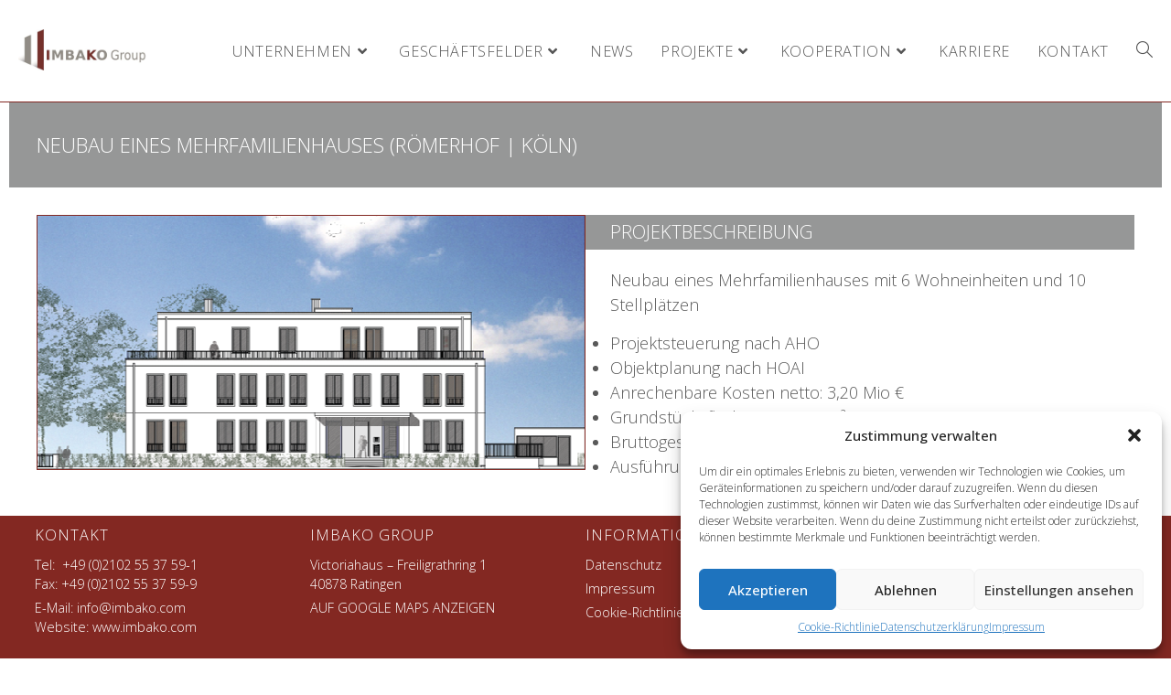

--- FILE ---
content_type: text/html; charset=UTF-8
request_url: https://www.imbako.com/projekt-neubau-eines-mehrfamilienhauses-roemerhof-koeln
body_size: 20848
content:
<!DOCTYPE html>
<html class="html" lang="de">
<head>
	<meta charset="UTF-8">
	<link rel="profile" href="https://gmpg.org/xfn/11">

	<title>Projekt: Neubau eines Mehrfamilienhauses RÖMERHOF, Köln &#8211; IMBAKO Group</title>
<meta name='robots' content='max-image-preview:large' />
	<style>img:is([sizes="auto" i], [sizes^="auto," i]) { contain-intrinsic-size: 3000px 1500px }</style>
	<meta name="viewport" content="width=device-width, initial-scale=1"><link rel='dns-prefetch' href='//www.imbako.com' />
<link rel='dns-prefetch' href='//fonts.googleapis.com' />
<link rel='dns-prefetch' href='//use.fontawesome.com' />
<link rel="alternate" type="application/rss+xml" title="IMBAKO Group &raquo; Feed" href="https://www.imbako.com/feed" />
<link rel="alternate" type="application/rss+xml" title="IMBAKO Group &raquo; Kommentar-Feed" href="https://www.imbako.com/comments/feed" />
<script>
window._wpemojiSettings = {"baseUrl":"https:\/\/s.w.org\/images\/core\/emoji\/15.0.3\/72x72\/","ext":".png","svgUrl":"https:\/\/s.w.org\/images\/core\/emoji\/15.0.3\/svg\/","svgExt":".svg","source":{"concatemoji":"https:\/\/www.imbako.com\/wp-includes\/js\/wp-emoji-release.min.js?ver=6.7.4"}};
/*! This file is auto-generated */
!function(i,n){var o,s,e;function c(e){try{var t={supportTests:e,timestamp:(new Date).valueOf()};sessionStorage.setItem(o,JSON.stringify(t))}catch(e){}}function p(e,t,n){e.clearRect(0,0,e.canvas.width,e.canvas.height),e.fillText(t,0,0);var t=new Uint32Array(e.getImageData(0,0,e.canvas.width,e.canvas.height).data),r=(e.clearRect(0,0,e.canvas.width,e.canvas.height),e.fillText(n,0,0),new Uint32Array(e.getImageData(0,0,e.canvas.width,e.canvas.height).data));return t.every(function(e,t){return e===r[t]})}function u(e,t,n){switch(t){case"flag":return n(e,"\ud83c\udff3\ufe0f\u200d\u26a7\ufe0f","\ud83c\udff3\ufe0f\u200b\u26a7\ufe0f")?!1:!n(e,"\ud83c\uddfa\ud83c\uddf3","\ud83c\uddfa\u200b\ud83c\uddf3")&&!n(e,"\ud83c\udff4\udb40\udc67\udb40\udc62\udb40\udc65\udb40\udc6e\udb40\udc67\udb40\udc7f","\ud83c\udff4\u200b\udb40\udc67\u200b\udb40\udc62\u200b\udb40\udc65\u200b\udb40\udc6e\u200b\udb40\udc67\u200b\udb40\udc7f");case"emoji":return!n(e,"\ud83d\udc26\u200d\u2b1b","\ud83d\udc26\u200b\u2b1b")}return!1}function f(e,t,n){var r="undefined"!=typeof WorkerGlobalScope&&self instanceof WorkerGlobalScope?new OffscreenCanvas(300,150):i.createElement("canvas"),a=r.getContext("2d",{willReadFrequently:!0}),o=(a.textBaseline="top",a.font="600 32px Arial",{});return e.forEach(function(e){o[e]=t(a,e,n)}),o}function t(e){var t=i.createElement("script");t.src=e,t.defer=!0,i.head.appendChild(t)}"undefined"!=typeof Promise&&(o="wpEmojiSettingsSupports",s=["flag","emoji"],n.supports={everything:!0,everythingExceptFlag:!0},e=new Promise(function(e){i.addEventListener("DOMContentLoaded",e,{once:!0})}),new Promise(function(t){var n=function(){try{var e=JSON.parse(sessionStorage.getItem(o));if("object"==typeof e&&"number"==typeof e.timestamp&&(new Date).valueOf()<e.timestamp+604800&&"object"==typeof e.supportTests)return e.supportTests}catch(e){}return null}();if(!n){if("undefined"!=typeof Worker&&"undefined"!=typeof OffscreenCanvas&&"undefined"!=typeof URL&&URL.createObjectURL&&"undefined"!=typeof Blob)try{var e="postMessage("+f.toString()+"("+[JSON.stringify(s),u.toString(),p.toString()].join(",")+"));",r=new Blob([e],{type:"text/javascript"}),a=new Worker(URL.createObjectURL(r),{name:"wpTestEmojiSupports"});return void(a.onmessage=function(e){c(n=e.data),a.terminate(),t(n)})}catch(e){}c(n=f(s,u,p))}t(n)}).then(function(e){for(var t in e)n.supports[t]=e[t],n.supports.everything=n.supports.everything&&n.supports[t],"flag"!==t&&(n.supports.everythingExceptFlag=n.supports.everythingExceptFlag&&n.supports[t]);n.supports.everythingExceptFlag=n.supports.everythingExceptFlag&&!n.supports.flag,n.DOMReady=!1,n.readyCallback=function(){n.DOMReady=!0}}).then(function(){return e}).then(function(){var e;n.supports.everything||(n.readyCallback(),(e=n.source||{}).concatemoji?t(e.concatemoji):e.wpemoji&&e.twemoji&&(t(e.twemoji),t(e.wpemoji)))}))}((window,document),window._wpemojiSettings);
</script>
<style id='wp-emoji-styles-inline-css'>

	img.wp-smiley, img.emoji {
		display: inline !important;
		border: none !important;
		box-shadow: none !important;
		height: 1em !important;
		width: 1em !important;
		margin: 0 0.07em !important;
		vertical-align: -0.1em !important;
		background: none !important;
		padding: 0 !important;
	}
</style>
<link rel='stylesheet' id='wp-block-library-css' href='https://www.imbako.com/wp-includes/css/dist/block-library/style.min.css?ver=6.7.4' media='all' />
<style id='wp-block-library-theme-inline-css'>
.wp-block-audio :where(figcaption){color:#555;font-size:13px;text-align:center}.is-dark-theme .wp-block-audio :where(figcaption){color:#ffffffa6}.wp-block-audio{margin:0 0 1em}.wp-block-code{border:1px solid #ccc;border-radius:4px;font-family:Menlo,Consolas,monaco,monospace;padding:.8em 1em}.wp-block-embed :where(figcaption){color:#555;font-size:13px;text-align:center}.is-dark-theme .wp-block-embed :where(figcaption){color:#ffffffa6}.wp-block-embed{margin:0 0 1em}.blocks-gallery-caption{color:#555;font-size:13px;text-align:center}.is-dark-theme .blocks-gallery-caption{color:#ffffffa6}:root :where(.wp-block-image figcaption){color:#555;font-size:13px;text-align:center}.is-dark-theme :root :where(.wp-block-image figcaption){color:#ffffffa6}.wp-block-image{margin:0 0 1em}.wp-block-pullquote{border-bottom:4px solid;border-top:4px solid;color:currentColor;margin-bottom:1.75em}.wp-block-pullquote cite,.wp-block-pullquote footer,.wp-block-pullquote__citation{color:currentColor;font-size:.8125em;font-style:normal;text-transform:uppercase}.wp-block-quote{border-left:.25em solid;margin:0 0 1.75em;padding-left:1em}.wp-block-quote cite,.wp-block-quote footer{color:currentColor;font-size:.8125em;font-style:normal;position:relative}.wp-block-quote:where(.has-text-align-right){border-left:none;border-right:.25em solid;padding-left:0;padding-right:1em}.wp-block-quote:where(.has-text-align-center){border:none;padding-left:0}.wp-block-quote.is-large,.wp-block-quote.is-style-large,.wp-block-quote:where(.is-style-plain){border:none}.wp-block-search .wp-block-search__label{font-weight:700}.wp-block-search__button{border:1px solid #ccc;padding:.375em .625em}:where(.wp-block-group.has-background){padding:1.25em 2.375em}.wp-block-separator.has-css-opacity{opacity:.4}.wp-block-separator{border:none;border-bottom:2px solid;margin-left:auto;margin-right:auto}.wp-block-separator.has-alpha-channel-opacity{opacity:1}.wp-block-separator:not(.is-style-wide):not(.is-style-dots){width:100px}.wp-block-separator.has-background:not(.is-style-dots){border-bottom:none;height:1px}.wp-block-separator.has-background:not(.is-style-wide):not(.is-style-dots){height:2px}.wp-block-table{margin:0 0 1em}.wp-block-table td,.wp-block-table th{word-break:normal}.wp-block-table :where(figcaption){color:#555;font-size:13px;text-align:center}.is-dark-theme .wp-block-table :where(figcaption){color:#ffffffa6}.wp-block-video :where(figcaption){color:#555;font-size:13px;text-align:center}.is-dark-theme .wp-block-video :where(figcaption){color:#ffffffa6}.wp-block-video{margin:0 0 1em}:root :where(.wp-block-template-part.has-background){margin-bottom:0;margin-top:0;padding:1.25em 2.375em}
</style>
<style id='pdfemb-pdf-embedder-viewer-style-inline-css'>
.wp-block-pdfemb-pdf-embedder-viewer{max-width:none}

</style>
<style id='classic-theme-styles-inline-css'>
/*! This file is auto-generated */
.wp-block-button__link{color:#fff;background-color:#32373c;border-radius:9999px;box-shadow:none;text-decoration:none;padding:calc(.667em + 2px) calc(1.333em + 2px);font-size:1.125em}.wp-block-file__button{background:#32373c;color:#fff;text-decoration:none}
</style>
<style id='global-styles-inline-css'>
:root{--wp--preset--aspect-ratio--square: 1;--wp--preset--aspect-ratio--4-3: 4/3;--wp--preset--aspect-ratio--3-4: 3/4;--wp--preset--aspect-ratio--3-2: 3/2;--wp--preset--aspect-ratio--2-3: 2/3;--wp--preset--aspect-ratio--16-9: 16/9;--wp--preset--aspect-ratio--9-16: 9/16;--wp--preset--color--black: #000000;--wp--preset--color--cyan-bluish-gray: #abb8c3;--wp--preset--color--white: #ffffff;--wp--preset--color--pale-pink: #f78da7;--wp--preset--color--vivid-red: #cf2e2e;--wp--preset--color--luminous-vivid-orange: #ff6900;--wp--preset--color--luminous-vivid-amber: #fcb900;--wp--preset--color--light-green-cyan: #7bdcb5;--wp--preset--color--vivid-green-cyan: #00d084;--wp--preset--color--pale-cyan-blue: #8ed1fc;--wp--preset--color--vivid-cyan-blue: #0693e3;--wp--preset--color--vivid-purple: #9b51e0;--wp--preset--gradient--vivid-cyan-blue-to-vivid-purple: linear-gradient(135deg,rgba(6,147,227,1) 0%,rgb(155,81,224) 100%);--wp--preset--gradient--light-green-cyan-to-vivid-green-cyan: linear-gradient(135deg,rgb(122,220,180) 0%,rgb(0,208,130) 100%);--wp--preset--gradient--luminous-vivid-amber-to-luminous-vivid-orange: linear-gradient(135deg,rgba(252,185,0,1) 0%,rgba(255,105,0,1) 100%);--wp--preset--gradient--luminous-vivid-orange-to-vivid-red: linear-gradient(135deg,rgba(255,105,0,1) 0%,rgb(207,46,46) 100%);--wp--preset--gradient--very-light-gray-to-cyan-bluish-gray: linear-gradient(135deg,rgb(238,238,238) 0%,rgb(169,184,195) 100%);--wp--preset--gradient--cool-to-warm-spectrum: linear-gradient(135deg,rgb(74,234,220) 0%,rgb(151,120,209) 20%,rgb(207,42,186) 40%,rgb(238,44,130) 60%,rgb(251,105,98) 80%,rgb(254,248,76) 100%);--wp--preset--gradient--blush-light-purple: linear-gradient(135deg,rgb(255,206,236) 0%,rgb(152,150,240) 100%);--wp--preset--gradient--blush-bordeaux: linear-gradient(135deg,rgb(254,205,165) 0%,rgb(254,45,45) 50%,rgb(107,0,62) 100%);--wp--preset--gradient--luminous-dusk: linear-gradient(135deg,rgb(255,203,112) 0%,rgb(199,81,192) 50%,rgb(65,88,208) 100%);--wp--preset--gradient--pale-ocean: linear-gradient(135deg,rgb(255,245,203) 0%,rgb(182,227,212) 50%,rgb(51,167,181) 100%);--wp--preset--gradient--electric-grass: linear-gradient(135deg,rgb(202,248,128) 0%,rgb(113,206,126) 100%);--wp--preset--gradient--midnight: linear-gradient(135deg,rgb(2,3,129) 0%,rgb(40,116,252) 100%);--wp--preset--font-size--small: 13px;--wp--preset--font-size--medium: 20px;--wp--preset--font-size--large: 36px;--wp--preset--font-size--x-large: 42px;--wp--preset--spacing--20: 0.44rem;--wp--preset--spacing--30: 0.67rem;--wp--preset--spacing--40: 1rem;--wp--preset--spacing--50: 1.5rem;--wp--preset--spacing--60: 2.25rem;--wp--preset--spacing--70: 3.38rem;--wp--preset--spacing--80: 5.06rem;--wp--preset--shadow--natural: 6px 6px 9px rgba(0, 0, 0, 0.2);--wp--preset--shadow--deep: 12px 12px 50px rgba(0, 0, 0, 0.4);--wp--preset--shadow--sharp: 6px 6px 0px rgba(0, 0, 0, 0.2);--wp--preset--shadow--outlined: 6px 6px 0px -3px rgba(255, 255, 255, 1), 6px 6px rgba(0, 0, 0, 1);--wp--preset--shadow--crisp: 6px 6px 0px rgba(0, 0, 0, 1);}:where(.is-layout-flex){gap: 0.5em;}:where(.is-layout-grid){gap: 0.5em;}body .is-layout-flex{display: flex;}.is-layout-flex{flex-wrap: wrap;align-items: center;}.is-layout-flex > :is(*, div){margin: 0;}body .is-layout-grid{display: grid;}.is-layout-grid > :is(*, div){margin: 0;}:where(.wp-block-columns.is-layout-flex){gap: 2em;}:where(.wp-block-columns.is-layout-grid){gap: 2em;}:where(.wp-block-post-template.is-layout-flex){gap: 1.25em;}:where(.wp-block-post-template.is-layout-grid){gap: 1.25em;}.has-black-color{color: var(--wp--preset--color--black) !important;}.has-cyan-bluish-gray-color{color: var(--wp--preset--color--cyan-bluish-gray) !important;}.has-white-color{color: var(--wp--preset--color--white) !important;}.has-pale-pink-color{color: var(--wp--preset--color--pale-pink) !important;}.has-vivid-red-color{color: var(--wp--preset--color--vivid-red) !important;}.has-luminous-vivid-orange-color{color: var(--wp--preset--color--luminous-vivid-orange) !important;}.has-luminous-vivid-amber-color{color: var(--wp--preset--color--luminous-vivid-amber) !important;}.has-light-green-cyan-color{color: var(--wp--preset--color--light-green-cyan) !important;}.has-vivid-green-cyan-color{color: var(--wp--preset--color--vivid-green-cyan) !important;}.has-pale-cyan-blue-color{color: var(--wp--preset--color--pale-cyan-blue) !important;}.has-vivid-cyan-blue-color{color: var(--wp--preset--color--vivid-cyan-blue) !important;}.has-vivid-purple-color{color: var(--wp--preset--color--vivid-purple) !important;}.has-black-background-color{background-color: var(--wp--preset--color--black) !important;}.has-cyan-bluish-gray-background-color{background-color: var(--wp--preset--color--cyan-bluish-gray) !important;}.has-white-background-color{background-color: var(--wp--preset--color--white) !important;}.has-pale-pink-background-color{background-color: var(--wp--preset--color--pale-pink) !important;}.has-vivid-red-background-color{background-color: var(--wp--preset--color--vivid-red) !important;}.has-luminous-vivid-orange-background-color{background-color: var(--wp--preset--color--luminous-vivid-orange) !important;}.has-luminous-vivid-amber-background-color{background-color: var(--wp--preset--color--luminous-vivid-amber) !important;}.has-light-green-cyan-background-color{background-color: var(--wp--preset--color--light-green-cyan) !important;}.has-vivid-green-cyan-background-color{background-color: var(--wp--preset--color--vivid-green-cyan) !important;}.has-pale-cyan-blue-background-color{background-color: var(--wp--preset--color--pale-cyan-blue) !important;}.has-vivid-cyan-blue-background-color{background-color: var(--wp--preset--color--vivid-cyan-blue) !important;}.has-vivid-purple-background-color{background-color: var(--wp--preset--color--vivid-purple) !important;}.has-black-border-color{border-color: var(--wp--preset--color--black) !important;}.has-cyan-bluish-gray-border-color{border-color: var(--wp--preset--color--cyan-bluish-gray) !important;}.has-white-border-color{border-color: var(--wp--preset--color--white) !important;}.has-pale-pink-border-color{border-color: var(--wp--preset--color--pale-pink) !important;}.has-vivid-red-border-color{border-color: var(--wp--preset--color--vivid-red) !important;}.has-luminous-vivid-orange-border-color{border-color: var(--wp--preset--color--luminous-vivid-orange) !important;}.has-luminous-vivid-amber-border-color{border-color: var(--wp--preset--color--luminous-vivid-amber) !important;}.has-light-green-cyan-border-color{border-color: var(--wp--preset--color--light-green-cyan) !important;}.has-vivid-green-cyan-border-color{border-color: var(--wp--preset--color--vivid-green-cyan) !important;}.has-pale-cyan-blue-border-color{border-color: var(--wp--preset--color--pale-cyan-blue) !important;}.has-vivid-cyan-blue-border-color{border-color: var(--wp--preset--color--vivid-cyan-blue) !important;}.has-vivid-purple-border-color{border-color: var(--wp--preset--color--vivid-purple) !important;}.has-vivid-cyan-blue-to-vivid-purple-gradient-background{background: var(--wp--preset--gradient--vivid-cyan-blue-to-vivid-purple) !important;}.has-light-green-cyan-to-vivid-green-cyan-gradient-background{background: var(--wp--preset--gradient--light-green-cyan-to-vivid-green-cyan) !important;}.has-luminous-vivid-amber-to-luminous-vivid-orange-gradient-background{background: var(--wp--preset--gradient--luminous-vivid-amber-to-luminous-vivid-orange) !important;}.has-luminous-vivid-orange-to-vivid-red-gradient-background{background: var(--wp--preset--gradient--luminous-vivid-orange-to-vivid-red) !important;}.has-very-light-gray-to-cyan-bluish-gray-gradient-background{background: var(--wp--preset--gradient--very-light-gray-to-cyan-bluish-gray) !important;}.has-cool-to-warm-spectrum-gradient-background{background: var(--wp--preset--gradient--cool-to-warm-spectrum) !important;}.has-blush-light-purple-gradient-background{background: var(--wp--preset--gradient--blush-light-purple) !important;}.has-blush-bordeaux-gradient-background{background: var(--wp--preset--gradient--blush-bordeaux) !important;}.has-luminous-dusk-gradient-background{background: var(--wp--preset--gradient--luminous-dusk) !important;}.has-pale-ocean-gradient-background{background: var(--wp--preset--gradient--pale-ocean) !important;}.has-electric-grass-gradient-background{background: var(--wp--preset--gradient--electric-grass) !important;}.has-midnight-gradient-background{background: var(--wp--preset--gradient--midnight) !important;}.has-small-font-size{font-size: var(--wp--preset--font-size--small) !important;}.has-medium-font-size{font-size: var(--wp--preset--font-size--medium) !important;}.has-large-font-size{font-size: var(--wp--preset--font-size--large) !important;}.has-x-large-font-size{font-size: var(--wp--preset--font-size--x-large) !important;}
:where(.wp-block-post-template.is-layout-flex){gap: 1.25em;}:where(.wp-block-post-template.is-layout-grid){gap: 1.25em;}
:where(.wp-block-columns.is-layout-flex){gap: 2em;}:where(.wp-block-columns.is-layout-grid){gap: 2em;}
:root :where(.wp-block-pullquote){font-size: 1.5em;line-height: 1.6;}
</style>
<link rel='stylesheet' id='cmplz-general-css' href='https://www.imbako.com/wp-content/plugins/complianz-gdpr/assets/css/cookieblocker.min.css?ver=1742978880' media='all' />
<link rel='stylesheet' id='font-awesome-css' href='https://www.imbako.com/wp-content/themes/oceanwp/assets/fonts/fontawesome/css/all.min.css?ver=6.7.2' media='all' />
<link rel='stylesheet' id='simple-line-icons-css' href='https://www.imbako.com/wp-content/themes/oceanwp/assets/css/third/simple-line-icons.min.css?ver=2.4.0' media='all' />
<link rel='stylesheet' id='oceanwp-style-css' href='https://www.imbako.com/wp-content/themes/oceanwp/assets/css/style.min.css?ver=4.0.6' media='all' />
<link rel='stylesheet' id='oceanwp-google-font-open-sans-css' href='//fonts.googleapis.com/css?family=Open+Sans%3A100%2C200%2C300%2C400%2C500%2C600%2C700%2C800%2C900%2C100i%2C200i%2C300i%2C400i%2C500i%2C600i%2C700i%2C800i%2C900i&#038;subset=latin&#038;display=swap&#038;ver=6.7.4' media='all' />
<link rel='stylesheet' id='bfa-font-awesome-css' href='https://use.fontawesome.com/releases/v5.15.4/css/all.css?ver=2.0.3' media='all' />
<link rel='stylesheet' id='oe-widgets-style-css' href='https://www.imbako.com/wp-content/plugins/ocean-extra/assets/css/widgets.css?ver=6.7.4' media='all' />
<!--n2css--><!--n2js--><script src="https://www.imbako.com/wp-includes/js/jquery/jquery.min.js?ver=3.7.1" id="jquery-core-js"></script>
<script src="https://www.imbako.com/wp-includes/js/jquery/jquery-migrate.min.js?ver=3.4.1" id="jquery-migrate-js"></script>
<link rel="https://api.w.org/" href="https://www.imbako.com/wp-json/" /><link rel="alternate" title="JSON" type="application/json" href="https://www.imbako.com/wp-json/wp/v2/pages/2146" /><link rel="EditURI" type="application/rsd+xml" title="RSD" href="https://www.imbako.com/xmlrpc.php?rsd" />
<meta name="generator" content="WordPress 6.7.4" />
<link rel="canonical" href="https://www.imbako.com/projekt-neubau-eines-mehrfamilienhauses-roemerhof-koeln" />
<link rel='shortlink' href='https://www.imbako.com/?p=2146' />
<link rel="alternate" title="oEmbed (JSON)" type="application/json+oembed" href="https://www.imbako.com/wp-json/oembed/1.0/embed?url=https%3A%2F%2Fwww.imbako.com%2Fprojekt-neubau-eines-mehrfamilienhauses-roemerhof-koeln" />
<link rel="alternate" title="oEmbed (XML)" type="text/xml+oembed" href="https://www.imbako.com/wp-json/oembed/1.0/embed?url=https%3A%2F%2Fwww.imbako.com%2Fprojekt-neubau-eines-mehrfamilienhauses-roemerhof-koeln&#038;format=xml" />
			<style>.cmplz-hidden {
					display: none !important;
				}</style>		<style id="wp-custom-css">
			.gallery{display:flex;flex-direction:row;flex-wrap:wrap;justify-content:space-between}.projekt-map{width:50%}h2.light-cap.startseite{color:#832822 !important}.hotspot{position:absolute;border:1px solid blue}.hotspot + *{pointer-events:none;opacity:0}.hotspot:hover + *{opacity:1.0}.wash{position:absolute;top:0;left:0;bottom:0;right:0;background-color:rgba(255,255,255,0.6)}.position1{top:50px;left:340px;height:30px;width:200px}.position2{top:150px;left:340px;height:30px;width:200px}.new-content{margin-left:20.0em;margin-right:20.0em}.with-margin{margin-left:8px}.platzhalter{color:white;margin:130px !important}.welcome{font-size:25px}.title-icon{margin-right:20px}/* Team */bigfigure{margin-bottom:10px}bigfigure img{max-width:100% !important;height:auto !important}figure{margin-bottom:60px}.medium{background:white;margin:.1em;opacity:1}.big{position:relative;width:600px !important;border:absolute background:white}figure img{float:left;opacity:0.8}figure img:hover{opacity:1.0;filter:grayscale(100%)}.longversion-text{margin-top:10px}/*.oceanwp-mobile-menu-icon{padding-top:10px}*//*@media (min-width:25em){figure{width:22%;float:left}}*/figcaption{text-align:left}.new-content{margin-left:20.0em;margin-right:20.0em}.box1{min-width:33%}.platzhalter{color:white;margin:120px}#content{margin:50px;margin-top:0}/* Custom Slogan */.custom-slogan{background-color:#969797;padding:30px;font-size:30px;color:#FFFFFF}.custom-title{background-color:#969797;padding:30px;font-size:30px;color:#FFFFFF;margin:0}.custom-title p{margin:0}/* Content */.greytext{color:#595959}.background-grey{background-color:#969797;padding:40px}.firstline-margin{margin-top:30px}.custom-body{margin-left:15px;margin-right:15px}.custom-content{margin:60px}/*Team*/.team-description{font-size:70%}/* Custom Icon Menu */.custom-icon-menu{display:flex;flex-direction:row;flex-wrap:wrap;justify-content:space-around;align-items :center;text-align:center}.custom-icon{color:white}.custom-icon a{color:white}.custom-icon a:hover{color:#832822}/* Bilder */img.bw{filter:grayscale(100%);opacity:1.0}img{max-width:100%;height:auto}.no-hover{opacity:1.0}.custom-content img:hover{filter:grayscale(0%)}.img-fit-medium{margin-bottom:5px}/* Footer */.textwidget a:hover{color:#969797 !important}a .light-cap{background-color:#e4e4e4;color:#832822 !important}h2.light-cap{background-color:#e4e4e4}.light-cap a{color:#832822 !important}a .light-cap :hover{color:#969797 !important}/* Desktopscreen 992px to ... */@media screen and (min-width:2000px){ul{margin-left:40%;>}h2{font-size:22px !important;background-color:#969797;color:#FFFFFF !important;padding:5px}h2 a{color:#FFFFFF !important}/* .list-margin{margin-left:53%}- funktioniert nur bei Bildern die 50% auch auf dem Großen Bildschirm füllen können */li{font-size:20px}div{font-size:20px}p{font-size:20px;margin-bottom:10px}.custom-main-container{margin-left:150px;margin-right:150px}figure{width:650px;height:325px}img.medium{height:325px;width:100%}.custom-logo img{max-width:100%;height:auto}.custom-slogan{padding:30px;font-size:30px}.custom-title p{font-size:24px}.custom-content{margin:60px;font-size:18px}.background-grey{padding:30px}.custom-icon i{font-size:35px;padding-top:5px}.custom-icon p{font-size:16px;margin:0;padding-top:4px}.footer-box h4{font-size:16px;border:0;margin-bottom:14px;padding:0}.footer-box{padding:0 !important;margin:0 !important}.textwidget p{font-size:14px;margin:0;padding-bottom:15px}#footer-widgets{padding:30px !important}#footer-bottom-inner .container.clr{margin:0}#copyright{font-size:16px !important;margin:0 !important}/*Team*/bigfigure{max-width:700px}.team-description{font-size:70%}.business-img{max-width:700px}.business{margin-top:120px}/*Projekte*/.img-projekte{width:50%}.img-gallery-projekte{width:31%;margin-bottom:35px}}/* medium screen / laptop / 991px to 2000px*/@media (max-width:2000px){h2{font-size:20px !important;background-color:#969797;color:#FFFFFF !important;padding:5px}.new-content{margin-left:15.0em;margin-right:15.0em}ul{margin-left:35%;>}.platzhalter{color:white;margin:110px}.map-fit{max-width:70% !important}.hide-img-small{max-width:15% !important}.hide-img{max-width:50% !important}h2 a{color:#FFFFFF !important}div{font-size:18px}p{font-size:18px;margin-bottom:10px}.list-margin{margin-left:53%}li{font-size:18px}/*Projekte*/.img-projekte{width:50% }.img-gallery-projekte{width:32%;margin-right:0;margin-bottom:28px}.img-gallery-projekte-height{max-height:400px !important;width:auto;margin-right:0;margin-bottom:28px}#content{margin:10px;margin-top:0}.custom-logo{max-width:70% !important;height:auto}.custom-slogan{padding:30px;font-size:22px}.custom-title{padding:30px;font-size:22px}.custom-title p{font-size:22px}figure{width:200px !important;height:100px !important}figcaption{font-size:15px}img.medium{height:100%!important;width:100% !important}.img-fit{max-width:48%;height:auto}.img-fit-medium{max-width:50%;height:auto}h1{font-size:20px !important}.custom-content{margin:30px;font-size:16px}.background-grey{padding:20px}.custom-icon i{font-size:30px;padding-top:5px}.custom-icon p{font-size:14px;margin:0}.footer-box h4{font-size:12px;border:0;margin-bottom:14px;padding:0}.footer-box{padding:0 !important;margin:0 !important}.textwidget p{font-size:80%;margin:0;padding-bottom:5px}.widget-title{font-size:90% !important}#footer-widgets{padding-left:3% !important;padding-right:3% !important;padding-top:1% !important}#footer-bottom-inner{margin:0}#copyright{font-size:15px !important}/*Team*/bigfigure{max-width:450px}.business-img{max-width:600px;margin:10px}.team-description{font-size:18px}#site-navigation-wrap span.text-wrap{font-size:90% !important}/* Small screen / tablet / 760px to 991px */@media (max-width:991px){.custom-main-container{margin-left:0;margin-right:0}.new-content{margin-left:2.0em;margin-right:2.0em}.projekt-map{width:100%}.business-img{max-width:100%;margin:2px}.platzhalter{color:white;margin:0}.map-fit{max-width:100% !important}.hide-img-small{max-width:15% !important}.hide-img{max-width:50% !important}figure{width:300px !important;height:170px !important;margin-bottom:30px}img.medium{height:170px !important;width:100% !important}a.mobile-menu{font-size:18px !important}#mobile-dropdown ul li a{font-size:17px !important}#mobile-dropdown{font-size:18px !important}#mobile-menu-search input{font-size:18px !important}#mobile-menu-search button{font-size:18px !important}.custom-slogan{padding:30px;font-size:20px}.custom-title{padding:10px;font-size:20px}h1{font-size:18px !important}.custom-content{margin:30px;font-size:16px}.team-description{font-size:16px}.background-grey{padding:20px}.custom-icon i{font-size:30px;padding-top:5px}.custom-icon a{font-size:15px !important;margin:0}.longversion-text{display:none}.img-fit-medium{max-width:100%}.footer-box h4{font-size:12px;border:0;margin-bottom:14px;padding:0}.footer-box{padding:0 !important;margin:0 !important}.textwidget p{font-size:10px;margin:0;padding-bottom:5px}#footer-widgets{padding:15px !important}#footer-bottom-inner{margin:0}#copyright{font-size:14px !important}/*Team*/bigfigure{max-width:48%}/*Projekte*/.img-projekte{width:100%}.img-gallery-projekte{width:46%;margin-bottom:20px}.img-gallery-projekte-height{max-height:400px !important;width:auto;margin-right:0;margin-bottom:28px}h2{font-size:18px !important;background-color:#969797;color:#FFFFFF !important;padding:5px}h2 a{color:#FFFFFF !important}p{font-size:18px;margin-bottom:15px !important}a.mobile-menu{font-size:18px !important}nav{font-size:18px}.list-margin{margin-left:5%}li{font-size:18px}}/* Extra small screen / smartphone / 280px to 479px */@media (max-width:479px){h2{font-size:15px !important;background-color:#969797;color:#FFFFFF !important;padding:5px}.new-content{margin-left:.5em;margin-right:.5em}h2 a{color:#FFFFFF !important}.platzhalter{color:white;margin:1px !important}.map-fit{max-width:100% !important}.hide-img-small{max-width:0 !important}.hide-img{max-width:00% !important}a.mobile-menu{font-size:12px !important}#mobile-dropdown ul li a{font-size:14px !important}#content{margin:1px;margin-top:0}.team-description{display:none}.hide-line{display:none}.img-fit{max-width:100% }#mobile-dropdown{font-size:14px !important}#mobile-menu-search input{font-size:14px !important}#mobile-menu-search button{font-size:14px !important}.custom-slogan{padding:10px;font-size:14px}.custom-title{padding:10px;font-size:14px}.custom-slogan p{margin:0}h1{font-size:14px !important;margin-bottom:4px}.img-fit-medium{max-width:100% !important}.custom-content{margin:15px;font-size:15px}.background-grey{padding:5px}.mediumversion{display:none}.shortversion-showmore{display:none}.custom-icon i{font-size:19px}.custom-icon a{font-size:7px;margin:0;max-height:5px !important}hr{margin:5px}p{font-size:14px !important;margin-bottom:7px !important}.list-margin{margin-left:10%}li{font-size:14px}.maxbutton-4{height:50% !important}.mb-text{padding-top:4px !important;font-size:10px !important}/*Projekte*/.img-projekte{width:100%;margin-bottom:5px}.img-gallery-projekte{width:100%;margin-bottom:10px}.img-gallery-projekte-height{max-height:170px !important;width:auto;margin-right:0;margin-bottom:15px}}.cmplz-document{width:100% !important;max-width:100% !important;padding:20px;box-sizing:border-box}		</style>
		<!-- OceanWP CSS -->
<style type="text/css">
/* Colors */a:hover,a.light:hover,.theme-heading .text::before,.theme-heading .text::after,#top-bar-content >a:hover,#top-bar-social li.oceanwp-email a:hover,#site-navigation-wrap .dropdown-menu >li >a:hover,#site-header.medium-header #medium-searchform button:hover,.oceanwp-mobile-menu-icon a:hover,.blog-entry.post .blog-entry-header .entry-title a:hover,.blog-entry.post .blog-entry-readmore a:hover,.blog-entry.thumbnail-entry .blog-entry-category a,ul.meta li a:hover,.dropcap,.single nav.post-navigation .nav-links .title,body .related-post-title a:hover,body #wp-calendar caption,body .contact-info-widget.default i,body .contact-info-widget.big-icons i,body .custom-links-widget .oceanwp-custom-links li a:hover,body .custom-links-widget .oceanwp-custom-links li a:hover:before,body .posts-thumbnails-widget li a:hover,body .social-widget li.oceanwp-email a:hover,.comment-author .comment-meta .comment-reply-link,#respond #cancel-comment-reply-link:hover,#footer-widgets .footer-box a:hover,#footer-bottom a:hover,#footer-bottom #footer-bottom-menu a:hover,.sidr a:hover,.sidr-class-dropdown-toggle:hover,.sidr-class-menu-item-has-children.active >a,.sidr-class-menu-item-has-children.active >a >.sidr-class-dropdown-toggle,input[type=checkbox]:checked:before{color:#832822}.single nav.post-navigation .nav-links .title .owp-icon use,.blog-entry.post .blog-entry-readmore a:hover .owp-icon use,body .contact-info-widget.default .owp-icon use,body .contact-info-widget.big-icons .owp-icon use{stroke:#832822}input[type="button"],input[type="reset"],input[type="submit"],button[type="submit"],.button,#site-navigation-wrap .dropdown-menu >li.btn >a >span,.thumbnail:hover i,.thumbnail:hover .link-post-svg-icon,.post-quote-content,.omw-modal .omw-close-modal,body .contact-info-widget.big-icons li:hover i,body .contact-info-widget.big-icons li:hover .owp-icon,body div.wpforms-container-full .wpforms-form input[type=submit],body div.wpforms-container-full .wpforms-form button[type=submit],body div.wpforms-container-full .wpforms-form .wpforms-page-button,.woocommerce-cart .wp-element-button,.woocommerce-checkout .wp-element-button,.wp-block-button__link{background-color:#832822}.widget-title{border-color:#832822}blockquote{border-color:#832822}.wp-block-quote{border-color:#832822}#searchform-dropdown{border-color:#832822}.dropdown-menu .sub-menu{border-color:#832822}.blog-entry.large-entry .blog-entry-readmore a:hover{border-color:#832822}.oceanwp-newsletter-form-wrap input[type="email"]:focus{border-color:#832822}.social-widget li.oceanwp-email a:hover{border-color:#832822}#respond #cancel-comment-reply-link:hover{border-color:#832822}body .contact-info-widget.big-icons li:hover i{border-color:#832822}body .contact-info-widget.big-icons li:hover .owp-icon{border-color:#832822}#footer-widgets .oceanwp-newsletter-form-wrap input[type="email"]:focus{border-color:#832822}input[type="button"]:hover,input[type="reset"]:hover,input[type="submit"]:hover,button[type="submit"]:hover,input[type="button"]:focus,input[type="reset"]:focus,input[type="submit"]:focus,button[type="submit"]:focus,.button:hover,.button:focus,#site-navigation-wrap .dropdown-menu >li.btn >a:hover >span,.post-quote-author,.omw-modal .omw-close-modal:hover,body div.wpforms-container-full .wpforms-form input[type=submit]:hover,body div.wpforms-container-full .wpforms-form button[type=submit]:hover,body div.wpforms-container-full .wpforms-form .wpforms-page-button:hover,.woocommerce-cart .wp-element-button:hover,.woocommerce-checkout .wp-element-button:hover,.wp-block-button__link:hover{background-color:#969797}table th,table td,hr,.content-area,body.content-left-sidebar #content-wrap .content-area,.content-left-sidebar .content-area,#top-bar-wrap,#site-header,#site-header.top-header #search-toggle,.dropdown-menu ul li,.centered-minimal-page-header,.blog-entry.post,.blog-entry.grid-entry .blog-entry-inner,.blog-entry.thumbnail-entry .blog-entry-bottom,.single-post .entry-title,.single .entry-share-wrap .entry-share,.single .entry-share,.single .entry-share ul li a,.single nav.post-navigation,.single nav.post-navigation .nav-links .nav-previous,#author-bio,#author-bio .author-bio-avatar,#author-bio .author-bio-social li a,#related-posts,#comments,.comment-body,#respond #cancel-comment-reply-link,#blog-entries .type-page,.page-numbers a,.page-numbers span:not(.elementor-screen-only),.page-links span,body #wp-calendar caption,body #wp-calendar th,body #wp-calendar tbody,body .contact-info-widget.default i,body .contact-info-widget.big-icons i,body .contact-info-widget.big-icons .owp-icon,body .contact-info-widget.default .owp-icon,body .posts-thumbnails-widget li,body .tagcloud a{border-color:#ffffff}a{color:#832822}a .owp-icon use{stroke:#832822}a:hover{color:#969797}a:hover .owp-icon use{stroke:#969797}.boxed-layout{background-color:#ffffff}.separate-layout,.has-parallax-footer.separate-layout #main{background-color:#ffffff}body .theme-button,body input[type="submit"],body button[type="submit"],body button,body .button,body div.wpforms-container-full .wpforms-form input[type=submit],body div.wpforms-container-full .wpforms-form button[type=submit],body div.wpforms-container-full .wpforms-form .wpforms-page-button,.woocommerce-cart .wp-element-button,.woocommerce-checkout .wp-element-button,.wp-block-button__link{background-color:#ffffff}body .theme-button:hover,body input[type="submit"]:hover,body button[type="submit"]:hover,body button:hover,body .button:hover,body div.wpforms-container-full .wpforms-form input[type=submit]:hover,body div.wpforms-container-full .wpforms-form input[type=submit]:active,body div.wpforms-container-full .wpforms-form button[type=submit]:hover,body div.wpforms-container-full .wpforms-form button[type=submit]:active,body div.wpforms-container-full .wpforms-form .wpforms-page-button:hover,body div.wpforms-container-full .wpforms-form .wpforms-page-button:active,.woocommerce-cart .wp-element-button:hover,.woocommerce-checkout .wp-element-button:hover,.wp-block-button__link:hover{background-color:#ffffff}body .theme-button,body input[type="submit"],body button[type="submit"],body button,body .button,body div.wpforms-container-full .wpforms-form input[type=submit],body div.wpforms-container-full .wpforms-form button[type=submit],body div.wpforms-container-full .wpforms-form .wpforms-page-button,.woocommerce-cart .wp-element-button,.woocommerce-checkout .wp-element-button,.wp-block-button__link{border-color:#ffffff}body .theme-button:hover,body input[type="submit"]:hover,body button[type="submit"]:hover,body button:hover,body .button:hover,body div.wpforms-container-full .wpforms-form input[type=submit]:hover,body div.wpforms-container-full .wpforms-form input[type=submit]:active,body div.wpforms-container-full .wpforms-form button[type=submit]:hover,body div.wpforms-container-full .wpforms-form button[type=submit]:active,body div.wpforms-container-full .wpforms-form .wpforms-page-button:hover,body div.wpforms-container-full .wpforms-form .wpforms-page-button:active,.woocommerce-cart .wp-element-button:hover,.woocommerce-checkout .wp-element-button:hover,.wp-block-button__link:hover{border-color:#ffffff}form input[type="text"],form input[type="password"],form input[type="email"],form input[type="url"],form input[type="date"],form input[type="month"],form input[type="time"],form input[type="datetime"],form input[type="datetime-local"],form input[type="week"],form input[type="number"],form input[type="search"],form input[type="tel"],form input[type="color"],form select,form textarea,.select2-container .select2-choice,.woocommerce .woocommerce-checkout .select2-container--default .select2-selection--single{border-color:#ffffff}body div.wpforms-container-full .wpforms-form input[type=date],body div.wpforms-container-full .wpforms-form input[type=datetime],body div.wpforms-container-full .wpforms-form input[type=datetime-local],body div.wpforms-container-full .wpforms-form input[type=email],body div.wpforms-container-full .wpforms-form input[type=month],body div.wpforms-container-full .wpforms-form input[type=number],body div.wpforms-container-full .wpforms-form input[type=password],body div.wpforms-container-full .wpforms-form input[type=range],body div.wpforms-container-full .wpforms-form input[type=search],body div.wpforms-container-full .wpforms-form input[type=tel],body div.wpforms-container-full .wpforms-form input[type=text],body div.wpforms-container-full .wpforms-form input[type=time],body div.wpforms-container-full .wpforms-form input[type=url],body div.wpforms-container-full .wpforms-form input[type=week],body div.wpforms-container-full .wpforms-form select,body div.wpforms-container-full .wpforms-form textarea{border-color:#ffffff}form input[type="text"]:focus,form input[type="password"]:focus,form input[type="email"]:focus,form input[type="tel"]:focus,form input[type="url"]:focus,form input[type="search"]:focus,form textarea:focus,.select2-drop-active,.select2-dropdown-open.select2-drop-above .select2-choice,.select2-dropdown-open.select2-drop-above .select2-choices,.select2-drop.select2-drop-above.select2-drop-active,.select2-container-active .select2-choice,.select2-container-active .select2-choices{border-color:#ffffff}body div.wpforms-container-full .wpforms-form input:focus,body div.wpforms-container-full .wpforms-form textarea:focus,body div.wpforms-container-full .wpforms-form select:focus{border-color:#ffffff}form input[type="text"],form input[type="password"],form input[type="email"],form input[type="url"],form input[type="date"],form input[type="month"],form input[type="time"],form input[type="datetime"],form input[type="datetime-local"],form input[type="week"],form input[type="number"],form input[type="search"],form input[type="tel"],form input[type="color"],form select,form textarea,.woocommerce .woocommerce-checkout .select2-container--default .select2-selection--single{background-color:#ffffff}body div.wpforms-container-full .wpforms-form input[type=date],body div.wpforms-container-full .wpforms-form input[type=datetime],body div.wpforms-container-full .wpforms-form input[type=datetime-local],body div.wpforms-container-full .wpforms-form input[type=email],body div.wpforms-container-full .wpforms-form input[type=month],body div.wpforms-container-full .wpforms-form input[type=number],body div.wpforms-container-full .wpforms-form input[type=password],body div.wpforms-container-full .wpforms-form input[type=range],body div.wpforms-container-full .wpforms-form input[type=search],body div.wpforms-container-full .wpforms-form input[type=tel],body div.wpforms-container-full .wpforms-form input[type=text],body div.wpforms-container-full .wpforms-form input[type=time],body div.wpforms-container-full .wpforms-form input[type=url],body div.wpforms-container-full .wpforms-form input[type=week],body div.wpforms-container-full .wpforms-form select,body div.wpforms-container-full .wpforms-form textarea{background-color:#ffffff}form input[type="text"],form input[type="password"],form input[type="email"],form input[type="url"],form input[type="date"],form input[type="month"],form input[type="time"],form input[type="datetime"],form input[type="datetime-local"],form input[type="week"],form input[type="number"],form input[type="search"],form input[type="tel"],form input[type="color"],form select,form textarea{color:#ffffff}body div.wpforms-container-full .wpforms-form input[type=date],body div.wpforms-container-full .wpforms-form input[type=datetime],body div.wpforms-container-full .wpforms-form input[type=datetime-local],body div.wpforms-container-full .wpforms-form input[type=email],body div.wpforms-container-full .wpforms-form input[type=month],body div.wpforms-container-full .wpforms-form input[type=number],body div.wpforms-container-full .wpforms-form input[type=password],body div.wpforms-container-full .wpforms-form input[type=range],body div.wpforms-container-full .wpforms-form input[type=search],body div.wpforms-container-full .wpforms-form input[type=tel],body div.wpforms-container-full .wpforms-form input[type=text],body div.wpforms-container-full .wpforms-form input[type=time],body div.wpforms-container-full .wpforms-form input[type=url],body div.wpforms-container-full .wpforms-form input[type=week],body div.wpforms-container-full .wpforms-form select,body div.wpforms-container-full .wpforms-form textarea{color:#ffffff}label,body div.wpforms-container-full .wpforms-form .wpforms-field-label{color:#ffffff}.page-header .page-header-title,.page-header.background-image-page-header .page-header-title{color:#969797}.site-breadcrumbs,.background-image-page-header .site-breadcrumbs{color:#ffffff}.site-breadcrumbs ul li .breadcrumb-sep,.site-breadcrumbs ol li .breadcrumb-sep{color:#ffffff}.site-breadcrumbs a,.background-image-page-header .site-breadcrumbs a{color:#ffffff}.site-breadcrumbs a .owp-icon use,.background-image-page-header .site-breadcrumbs a .owp-icon use{stroke:#ffffff}.site-breadcrumbs a:hover,.background-image-page-header .site-breadcrumbs a:hover{color:#ffffff}.site-breadcrumbs a:hover .owp-icon use,.background-image-page-header .site-breadcrumbs a:hover .owp-icon use{stroke:#ffffff}body{color:#595959}h1,h2,h3,h4,h5,h6,.theme-heading,.widget-title,.oceanwp-widget-recent-posts-title,.comment-reply-title,.entry-title,.sidebar-box .widget-title{color:#832822}h1{color:#832822}h2{color:#832822}h3{color:#832822}h4{color:#832822}/* OceanWP Style Settings CSS */.container{width:1250px}@media only screen and (min-width:960px){.content-area,.content-left-sidebar .content-area{width:100%}}@media only screen and (min-width:960px){.widget-area,.content-left-sidebar .widget-area{width:2%}}.boxed-layout #wrap,.boxed-layout .parallax-footer,.boxed-layout .owp-floating-bar{width:1935px}.theme-button,input[type="submit"],button[type="submit"],button,.button,body div.wpforms-container-full .wpforms-form input[type=submit],body div.wpforms-container-full .wpforms-form button[type=submit],body div.wpforms-container-full .wpforms-form .wpforms-page-button{border-style:solid}.theme-button,input[type="submit"],button[type="submit"],button,.button,body div.wpforms-container-full .wpforms-form input[type=submit],body div.wpforms-container-full .wpforms-form button[type=submit],body div.wpforms-container-full .wpforms-form .wpforms-page-button{border-width:1px}form input[type="text"],form input[type="password"],form input[type="email"],form input[type="url"],form input[type="date"],form input[type="month"],form input[type="time"],form input[type="datetime"],form input[type="datetime-local"],form input[type="week"],form input[type="number"],form input[type="search"],form input[type="tel"],form input[type="color"],form select,form textarea,.woocommerce .woocommerce-checkout .select2-container--default .select2-selection--single{border-style:solid}body div.wpforms-container-full .wpforms-form input[type=date],body div.wpforms-container-full .wpforms-form input[type=datetime],body div.wpforms-container-full .wpforms-form input[type=datetime-local],body div.wpforms-container-full .wpforms-form input[type=email],body div.wpforms-container-full .wpforms-form input[type=month],body div.wpforms-container-full .wpforms-form input[type=number],body div.wpforms-container-full .wpforms-form input[type=password],body div.wpforms-container-full .wpforms-form input[type=range],body div.wpforms-container-full .wpforms-form input[type=search],body div.wpforms-container-full .wpforms-form input[type=tel],body div.wpforms-container-full .wpforms-form input[type=text],body div.wpforms-container-full .wpforms-form input[type=time],body div.wpforms-container-full .wpforms-form input[type=url],body div.wpforms-container-full .wpforms-form input[type=week],body div.wpforms-container-full .wpforms-form select,body div.wpforms-container-full .wpforms-form textarea{border-style:solid}form input[type="text"],form input[type="password"],form input[type="email"],form input[type="url"],form input[type="date"],form input[type="month"],form input[type="time"],form input[type="datetime"],form input[type="datetime-local"],form input[type="week"],form input[type="number"],form input[type="search"],form input[type="tel"],form input[type="color"],form select,form textarea{border-radius:3px}body div.wpforms-container-full .wpforms-form input[type=date],body div.wpforms-container-full .wpforms-form input[type=datetime],body div.wpforms-container-full .wpforms-form input[type=datetime-local],body div.wpforms-container-full .wpforms-form input[type=email],body div.wpforms-container-full .wpforms-form input[type=month],body div.wpforms-container-full .wpforms-form input[type=number],body div.wpforms-container-full .wpforms-form input[type=password],body div.wpforms-container-full .wpforms-form input[type=range],body div.wpforms-container-full .wpforms-form input[type=search],body div.wpforms-container-full .wpforms-form input[type=tel],body div.wpforms-container-full .wpforms-form input[type=text],body div.wpforms-container-full .wpforms-form input[type=time],body div.wpforms-container-full .wpforms-form input[type=url],body div.wpforms-container-full .wpforms-form input[type=week],body div.wpforms-container-full .wpforms-form select,body div.wpforms-container-full .wpforms-form textarea{border-radius:3px}#main #content-wrap,.separate-layout #main #content-wrap{padding-top:5px;padding-bottom:0}.page-numbers a,.page-numbers span:not(.elementor-screen-only),.page-links span{background-color:#ffffff}.page-numbers a:hover,.page-links a:hover span,.page-numbers.current,.page-numbers.current:hover{background-color:#ffffff}.page-numbers a,.page-numbers span:not(.elementor-screen-only),.page-links span{color:#ffffff}.page-numbers a .owp-icon use{stroke:#ffffff}.page-numbers a:hover,.page-links a:hover span,.page-numbers.current,.page-numbers.current:hover{color:#ffffff}.page-numbers a:hover .owp-icon use{stroke:#ffffff}.page-numbers a,.page-numbers span:not(.elementor-screen-only),.page-links span{border-color:#ffffff}.page-numbers a:hover,.page-links a:hover span,.page-numbers.current,.page-numbers.current:hover{border-color:#ffffff}#scroll-top{font-size:23px}#scroll-top .owp-icon{width:23px;height:23px}/* Header */#site-logo #site-logo-inner,.oceanwp-social-menu .social-menu-inner,#site-header.full_screen-header .menu-bar-inner,.after-header-content .after-header-content-inner{height:100px}#site-navigation-wrap .dropdown-menu >li >a,#site-navigation-wrap .dropdown-menu >li >span.opl-logout-link,.oceanwp-mobile-menu-icon a,.mobile-menu-close,.after-header-content-inner >a{line-height:100px}#site-header-inner{padding:5px 20px 5px 20px}@media (max-width:768px){#site-header-inner{padding:0 15px 0 15px}}@media (max-width:480px){#site-header-inner{padding:0 15px 0 15px}}#site-header.has-header-media .overlay-header-media{background-color:rgba(0,0,0,0.5)}#site-header{border-color:#832822}#site-logo #site-logo-inner a img,#site-header.center-header #site-navigation-wrap .middle-site-logo a img{max-width:200px}@media (max-width:768px){#site-logo #site-logo-inner a img,#site-header.center-header #site-navigation-wrap .middle-site-logo a img{max-width:140px}}@media (max-width:480px){#site-logo #site-logo-inner a img,#site-header.center-header #site-navigation-wrap .middle-site-logo a img{max-width:100px}}#site-header #site-logo #site-logo-inner a img,#site-header.center-header #site-navigation-wrap .middle-site-logo a img{max-height:64px}@media (max-width:768px){#site-header #site-logo #site-logo-inner a img,#site-header.center-header #site-navigation-wrap .middle-site-logo a img{max-height:45px}}@media (max-width:480px){#site-header #site-logo #site-logo-inner a img,#site-header.center-header #site-navigation-wrap .middle-site-logo a img{max-height:32px}}#site-navigation-wrap .dropdown-menu >li >a:hover,.oceanwp-mobile-menu-icon a:hover,#searchform-header-replace-close:hover{color:#832822}#site-navigation-wrap .dropdown-menu >li >a:hover .owp-icon use,.oceanwp-mobile-menu-icon a:hover .owp-icon use,#searchform-header-replace-close:hover .owp-icon use{stroke:#832822}#site-navigation-wrap .dropdown-menu >.current-menu-item >a,#site-navigation-wrap .dropdown-menu >.current-menu-ancestor >a,#site-navigation-wrap .dropdown-menu >.current-menu-item >a:hover,#site-navigation-wrap .dropdown-menu >.current-menu-ancestor >a:hover{color:#832822}#site-navigation-wrap .dropdown-menu >li >a{background-color:#ffffff}#site-navigation-wrap .dropdown-menu >li >a:hover,#site-navigation-wrap .dropdown-menu >li.sfHover >a{background-color:#ffffff}#site-navigation-wrap .dropdown-menu >.current-menu-item >a,#site-navigation-wrap .dropdown-menu >.current-menu-ancestor >a,#site-navigation-wrap .dropdown-menu >.current-menu-item >a:hover,#site-navigation-wrap .dropdown-menu >.current-menu-ancestor >a:hover{background-color:#ffffff}.dropdown-menu .sub-menu{min-width:209px}.dropdown-menu .sub-menu,#searchform-dropdown,.current-shop-items-dropdown{border-color:#832822}.dropdown-menu ul li.menu-item,.navigation >ul >li >ul.megamenu.sub-menu >li,.navigation .megamenu li ul.sub-menu{border-color:#e5e5e3}.dropdown-menu ul li a.menu-link{color:#555555}.dropdown-menu ul li a.menu-link .owp-icon use{stroke:#555555}.dropdown-menu ul li a.menu-link:hover{color:#832822}.dropdown-menu ul li a.menu-link:hover .owp-icon use{stroke:#832822}.dropdown-menu ul li a.menu-link:hover{background-color:#ffffff}.dropdown-menu ul >.current-menu-item >a.menu-link{color:#832822}.dropdown-menu ul >.current-menu-item >a.menu-link{background-color:#ffffff}#mobile-dropdown{max-height:195px}/* Blog CSS */.ocean-single-post-header ul.meta-item li a:hover{color:#333333}/* Sidebar */.widget-area{padding:0!important}/* Footer Widgets */#footer-widgets{padding:40px 0 0 0}@media (max-width:768px){#footer-widgets{padding:34px 0 0 0}}@media (max-width:480px){#footer-widgets{padding:1px 0 1px 0}}#footer-widgets{background-color:#832822}#footer-widgets,#footer-widgets p,#footer-widgets li a:before,#footer-widgets .contact-info-widget span.oceanwp-contact-title,#footer-widgets .recent-posts-date,#footer-widgets .recent-posts-comments,#footer-widgets .widget-recent-posts-icons li .fa{color:#ffffff}#footer-widgets .footer-box a:hover,#footer-widgets a:hover{color:#ffffff}/* Footer Copyright */#footer-bottom{padding:0}@media (max-width:768px){#footer-bottom{padding:0}}@media (max-width:480px){#footer-bottom{padding:0}}#footer-bottom{background-color:#832822}#footer-bottom a:hover,#footer-bottom #footer-bottom-menu a:hover{color:#ffffff}/* Typography */body{font-family:'Open Sans';font-size:18px;line-height:1.5;font-weight:100}@media screen and (max-width:768px){body{font-size:16px}}@media screen and (max-width:480px){body{font-size:14px}}h1,h2,h3,h4,h5,h6,.theme-heading,.widget-title,.oceanwp-widget-recent-posts-title,.comment-reply-title,.entry-title,.sidebar-box .widget-title{line-height:1.4;font-weight:100;text-transform:uppercase}h1{font-size:23px;line-height:1.5;text-transform:uppercase}h2{font-size:20px;line-height:1.4;font-weight:100}h3{font-size:18px;line-height:1.4;font-weight:100}h4{font-size:17px;line-height:1.4;font-weight:100}h5{font-size:14px;line-height:1.4}h6{font-size:15px;line-height:1.4}.page-header .page-header-title,.page-header.background-image-page-header .page-header-title{font-family:'Open Sans';font-size:32px;line-height:0.7}.page-header .page-subheading{font-size:15px;line-height:1.8}.site-breadcrumbs,.site-breadcrumbs a{font-size:13px;line-height:1.4}#top-bar-content,#top-bar-social-alt{font-family:'Open Sans';font-size:20px;line-height:1;font-weight:400}#site-logo a.site-logo-text{font-family:'Open Sans';font-size:50px;line-height:0.9}#site-navigation-wrap .dropdown-menu >li >a,#site-header.full_screen-header .fs-dropdown-menu >li >a,#site-header.top-header #site-navigation-wrap .dropdown-menu >li >a,#site-header.center-header #site-navigation-wrap .dropdown-menu >li >a,#site-header.medium-header #site-navigation-wrap .dropdown-menu >li >a,.oceanwp-mobile-menu-icon a{font-family:'Open Sans';font-size:18px;font-weight:100;text-transform:uppercase}@media screen and (max-width:768px){#site-navigation-wrap .dropdown-menu >li >a,#site-header.full_screen-header .fs-dropdown-menu >li >a,#site-header.top-header #site-navigation-wrap .dropdown-menu >li >a,#site-header.center-header #site-navigation-wrap .dropdown-menu >li >a,#site-header.medium-header #site-navigation-wrap .dropdown-menu >li >a,.oceanwp-mobile-menu-icon a{font-size:16px}}@media screen and (max-width:480px){#site-navigation-wrap .dropdown-menu >li >a,#site-header.full_screen-header .fs-dropdown-menu >li >a,#site-header.top-header #site-navigation-wrap .dropdown-menu >li >a,#site-header.center-header #site-navigation-wrap .dropdown-menu >li >a,#site-header.medium-header #site-navigation-wrap .dropdown-menu >li >a,.oceanwp-mobile-menu-icon a{font-size:14px}}.dropdown-menu ul li a.menu-link,#site-header.full_screen-header .fs-dropdown-menu ul.sub-menu li a{font-family:'Open Sans';font-size:18px;line-height:1.2;letter-spacing:.6px;font-weight:100;text-transform:capitalize}@media screen and (max-width:768px){.dropdown-menu ul li a.menu-link,#site-header.full_screen-header .fs-dropdown-menu ul.sub-menu li a{font-size:14px}}@media screen and (max-width:480px){.dropdown-menu ul li a.menu-link,#site-header.full_screen-header .fs-dropdown-menu ul.sub-menu li a{font-size:12px}}.sidr-class-dropdown-menu li a,a.sidr-class-toggle-sidr-close,#mobile-dropdown ul li a,body #mobile-fullscreen ul li a{font-family:'Open Sans';font-size:15px;line-height:1.8;font-weight:100}@media screen and (max-width:768px){.sidr-class-dropdown-menu li a,a.sidr-class-toggle-sidr-close,#mobile-dropdown ul li a,body #mobile-fullscreen ul li a{font-size:12px}}@media screen and (max-width:480px){.sidr-class-dropdown-menu li a,a.sidr-class-toggle-sidr-close,#mobile-dropdown ul li a,body #mobile-fullscreen ul li a{font-size:10px}}.blog-entry.post .blog-entry-header .entry-title a{font-size:24px;line-height:1.4}.ocean-single-post-header .single-post-title{font-size:34px;line-height:1.4;letter-spacing:.6px}.ocean-single-post-header ul.meta-item li,.ocean-single-post-header ul.meta-item li a{font-size:13px;line-height:1.4;letter-spacing:.6px}.ocean-single-post-header .post-author-name,.ocean-single-post-header .post-author-name a{font-size:14px;line-height:1.4;letter-spacing:.6px}.ocean-single-post-header .post-author-description{font-size:12px;line-height:1.4;letter-spacing:.6px}.single-post .entry-title{line-height:1.4;letter-spacing:.6px}.single-post ul.meta li,.single-post ul.meta li a{font-size:14px;line-height:1.4;letter-spacing:.6px}.sidebar-box .widget-title,.sidebar-box.widget_block .wp-block-heading{font-size:13px;line-height:1;letter-spacing:1px}.sidebar-box,.footer-box{font-family:'Open Sans';font-size:18px;font-weight:100}#footer-widgets .footer-box .widget-title{font-size:13px;line-height:1;letter-spacing:1px}#footer-bottom #copyright{font-size:14px;line-height:4}#footer-bottom #footer-bottom-menu{font-size:12px;line-height:1}.woocommerce-store-notice.demo_store{line-height:2;letter-spacing:1.5px}.demo_store .woocommerce-store-notice__dismiss-link{line-height:2;letter-spacing:1.5px}.woocommerce ul.products li.product li.title h2,.woocommerce ul.products li.product li.title a{font-size:14px;line-height:1.5}.woocommerce ul.products li.product li.category,.woocommerce ul.products li.product li.category a{font-size:12px;line-height:1}.woocommerce ul.products li.product .price{font-size:18px;line-height:1}.woocommerce ul.products li.product .button,.woocommerce ul.products li.product .product-inner .added_to_cart{font-size:12px;line-height:1.5;letter-spacing:1px}.woocommerce ul.products li.owp-woo-cond-notice span,.woocommerce ul.products li.owp-woo-cond-notice a{font-size:16px;line-height:1;letter-spacing:1px;font-weight:600;text-transform:capitalize}.woocommerce div.product .product_title{font-size:24px;line-height:1.4;letter-spacing:.6px}.woocommerce div.product p.price{font-size:36px;line-height:1}.woocommerce .owp-btn-normal .summary form button.button,.woocommerce .owp-btn-big .summary form button.button,.woocommerce .owp-btn-very-big .summary form button.button{font-size:12px;line-height:1.5;letter-spacing:1px;text-transform:uppercase}.woocommerce div.owp-woo-single-cond-notice span,.woocommerce div.owp-woo-single-cond-notice a{font-size:18px;line-height:2;letter-spacing:1.5px;font-weight:600;text-transform:capitalize}.ocean-preloader--active .preloader-after-content{font-size:20px;line-height:1.8;letter-spacing:.6px}
</style></head>

<body data-cmplz=1 class="page-template-default page page-id-2146 wp-custom-logo wp-embed-responsive oceanwp-theme dropdown-mobile separate-layout default-breakpoint content-full-screen page-header-disabled has-breadcrumbs has-fixed-footer" >

	
	
	<div id="outer-wrap" class="site clr">

		<a class="skip-link screen-reader-text" href="#main">Zum Inhalt springen</a>

		
		<div id="wrap" class="clr">

			
			
<header id="site-header" class="minimal-header header-replace effect-six clr" data-height="100" role="banner">

	
					
			<div id="site-header-inner" class="clr ">

				
				

<div id="site-logo" class="clr" >

	
	<div id="site-logo-inner" class="clr">

		<a href="https://www.imbako.com/" class="custom-logo-link" rel="home"><img width="700" height="224" src="https://www.imbako.com/wp-content/uploads/2022/06/cropped-Logo_IMBAKOGroup_komprimiert_V2.jpg" class="custom-logo" alt="IMBAKO Group" decoding="async" fetchpriority="high" srcset="https://www.imbako.com/wp-content/uploads/2022/06/cropped-Logo_IMBAKOGroup_komprimiert_V2.jpg 1x, https://www.imbako.com/wp-content/uploads/2022/05/Logo-IMBAKO-Group.jpg 2x" sizes="(max-width: 700px) 100vw, 700px" /></a>
	</div><!-- #site-logo-inner -->

	
	
</div><!-- #site-logo -->

			<div id="site-navigation-wrap" class="clr">
			
			
			
			<nav id="site-navigation" class="navigation main-navigation clr" role="navigation" >

				<ul id="menu-main-menu-v2" class="main-menu dropdown-menu sf-menu"><li id="menu-item-1554" class="menu-item menu-item-type-post_type menu-item-object-page menu-item-has-children dropdown menu-item-1554"><a href="https://www.imbako.com/ueber-uns-2" class="menu-link"><span class="text-wrap">Unternehmen<i class="nav-arrow fa fa-angle-down" aria-hidden="true" role="img"></i></span></a>
<ul class="sub-menu">
	<li id="menu-item-4356" class="menu-item menu-item-type-post_type menu-item-object-page menu-item-4356"><a href="https://www.imbako.com/standorte" class="menu-link"><span class="text-wrap">Standorte</span></a></li>	<li id="menu-item-1565" class="menu-item menu-item-type-post_type menu-item-object-page menu-item-1565"><a href="https://www.imbako.com/struktur" class="menu-link"><span class="text-wrap">Struktur</span></a></li>	<li id="menu-item-4858" class="menu-item menu-item-type-post_type menu-item-object-page menu-item-4858"><a href="https://www.imbako.com/esg-strategie" class="menu-link"><span class="text-wrap">ESG Strategie</span></a></li>	<li id="menu-item-1569" class="menu-item menu-item-type-post_type menu-item-object-page menu-item-1569"><a href="https://www.imbako.com/projektmanagement" class="menu-link"><span class="text-wrap">Management</span></a></li>	<li id="menu-item-1567" class="menu-item menu-item-type-post_type menu-item-object-page menu-item-1567"><a href="https://www.imbako.com/team" class="menu-link"><span class="text-wrap">Team</span></a></li></ul>
</li><li id="menu-item-1555" class="menu-item menu-item-type-post_type menu-item-object-page menu-item-has-children dropdown menu-item-1555"><a href="https://www.imbako.com/geschaeftsfelder" class="menu-link"><span class="text-wrap">Geschäftsfelder<i class="nav-arrow fa fa-angle-down" aria-hidden="true" role="img"></i></span></a>
<ul class="sub-menu">
	<li id="menu-item-1568" class="menu-item menu-item-type-post_type menu-item-object-page menu-item-1568"><a href="https://www.imbako.com/projektentwicklung" class="menu-link"><span class="text-wrap">Projektentwicklung</span></a></li>	<li id="menu-item-2296" class="menu-item menu-item-type-post_type menu-item-object-page menu-item-2296"><a href="https://www.imbako.com/projektsteuerung" class="menu-link"><span class="text-wrap">Projektsteuerung</span></a></li>	<li id="menu-item-2297" class="menu-item menu-item-type-post_type menu-item-object-page menu-item-2297"><a href="https://www.imbako.com/projektplanung" class="menu-link"><span class="text-wrap">Projektplanung</span></a></li></ul>
</li><li id="menu-item-2247" class="menu-item menu-item-type-post_type menu-item-object-page menu-item-2247"><a href="https://www.imbako.com/news" class="menu-link"><span class="text-wrap">News</span></a></li><li id="menu-item-1553" class="menu-item menu-item-type-post_type menu-item-object-page menu-item-has-children dropdown menu-item-1553"><a href="https://www.imbako.com/projekte" class="menu-link"><span class="text-wrap">Projekte<i class="nav-arrow fa fa-angle-down" aria-hidden="true" role="img"></i></span></a>
<ul class="sub-menu">
	<li id="menu-item-3590" class="menu-item menu-item-type-post_type menu-item-object-page menu-item-3590"><a href="https://www.imbako.com/aktuelle-projekte-v2" class="menu-link"><span class="text-wrap">Aktuelle Projekte</span></a></li>	<li id="menu-item-1558" class="menu-item menu-item-type-post_type menu-item-object-page menu-item-1558"><a href="https://www.imbako.com/wohnungsbau" class="menu-link"><span class="text-wrap">Wohnungsbau</span></a></li>	<li id="menu-item-1560" class="menu-item menu-item-type-post_type menu-item-object-page menu-item-1560"><a href="https://www.imbako.com/buero" class="menu-link"><span class="text-wrap">Büro- &#038; Gewerbeimmobilien</span></a></li>	<li id="menu-item-1559" class="menu-item menu-item-type-post_type menu-item-object-page menu-item-1559"><a href="https://www.imbako.com/hotels" class="menu-link"><span class="text-wrap">Hotels</span></a></li>	<li id="menu-item-1561" class="menu-item menu-item-type-post_type menu-item-object-page menu-item-1561"><a href="https://www.imbako.com/bildungseinrichtungen" class="menu-link"><span class="text-wrap">Bildungseinrichtungen</span></a></li>	<li id="menu-item-1562" class="menu-item menu-item-type-post_type menu-item-object-page menu-item-1562"><a href="https://www.imbako.com/sportstaetten" class="menu-link"><span class="text-wrap">Freizeit- &#038; Sportanlagen</span></a></li>	<li id="menu-item-4154" class="menu-item menu-item-type-post_type menu-item-object-page menu-item-4154"><a href="https://www.imbako.com/holzrahmenbauweise" class="menu-link"><span class="text-wrap">Holzrahmenbauweise</span></a></li>	<li id="menu-item-4494" class="menu-item menu-item-type-post_type menu-item-object-page menu-item-4494"><a href="https://www.imbako.com/kulturelle-soziale-einrichtungen" class="menu-link"><span class="text-wrap">Kulturelle &#038; soziale Einrichtungen</span></a></li></ul>
</li><li id="menu-item-2367" class="menu-item menu-item-type-post_type menu-item-object-page menu-item-has-children dropdown menu-item-2367"><a href="https://www.imbako.com/kooperation" class="menu-link"><span class="text-wrap">Kooperation<i class="nav-arrow fa fa-angle-down" aria-hidden="true" role="img"></i></span></a>
<ul class="sub-menu">
	<li id="menu-item-2368" class="menu-item menu-item-type-post_type menu-item-object-page menu-item-2368"><a href="https://www.imbako.com/partner" class="menu-link"><span class="text-wrap">Partner</span></a></li>	<li id="menu-item-2449" class="menu-item menu-item-type-post_type menu-item-object-page menu-item-2449"><a href="https://www.imbako.com/engagement" class="menu-link"><span class="text-wrap">Engagement</span></a></li></ul>
</li><li id="menu-item-1557" class="menu-item menu-item-type-post_type menu-item-object-page menu-item-1557"><a href="https://www.imbako.com/karriere" class="menu-link"><span class="text-wrap">Karriere</span></a></li><li id="menu-item-1556" class="menu-item menu-item-type-post_type menu-item-object-page menu-item-1556"><a href="https://www.imbako.com/kontakt" class="menu-link"><span class="text-wrap">Kontakt</span></a></li><li class="search-toggle-li" ><a href="https://www.imbako.com/#" class="site-search-toggle search-header-replace-toggle"><span class="screen-reader-text">Website-Suche umschalten</span><i class=" icon-magnifier" aria-hidden="true" role="img"></i></a></li></ul>
<div id="searchform-header-replace" class="header-searchform-wrap clr" >
<form method="get" action="https://www.imbako.com/" class="header-searchform">
		<span class="screen-reader-text">Diese Website durchsuchen</span>
		<input aria-label="Suche abschicken" type="search" name="s" autocomplete="off" value="" placeholder="Suchbegriff...   [Enter-Taste]" />
					<input type="hidden" name="post_type" value="page">
					</form>
	<span id="searchform-header-replace-close" aria-label="Diese Suchleiste schließen"><i class=" icon-close" aria-hidden="true" role="img"></i></span>
</div><!-- #searchform-header-replace -->

			</nav><!-- #site-navigation -->

			
			
					</div><!-- #site-navigation-wrap -->
			
		
	
				
	
	<div class="oceanwp-mobile-menu-icon clr mobile-right">

		
		
		
		<a href="https://www.imbako.com/#mobile-menu-toggle" class="mobile-menu"  aria-label="Mobiles Menü">
							<i class="fa fa-bars" aria-hidden="true"></i>
								<span class="oceanwp-text">Menü</span>
				<span class="oceanwp-close-text">Schließen</span>
						</a>

		
		
		
	</div><!-- #oceanwp-mobile-menu-navbar -->

	

			</div><!-- #site-header-inner -->

			
<div id="mobile-dropdown" class="clr" >

	<nav class="clr">

		
	<div id="mobile-nav" class="navigation clr">

		<ul id="menu-main-menu-v2-1" class="menu"><li class="menu-item menu-item-type-post_type menu-item-object-page menu-item-has-children menu-item-1554"><a href="https://www.imbako.com/ueber-uns-2">Unternehmen</a>
<ul class="sub-menu">
	<li class="menu-item menu-item-type-post_type menu-item-object-page menu-item-4356"><a href="https://www.imbako.com/standorte">Standorte</a></li>
	<li class="menu-item menu-item-type-post_type menu-item-object-page menu-item-1565"><a href="https://www.imbako.com/struktur">Struktur</a></li>
	<li class="menu-item menu-item-type-post_type menu-item-object-page menu-item-4858"><a href="https://www.imbako.com/esg-strategie">ESG Strategie</a></li>
	<li class="menu-item menu-item-type-post_type menu-item-object-page menu-item-1569"><a href="https://www.imbako.com/projektmanagement">Management</a></li>
	<li class="menu-item menu-item-type-post_type menu-item-object-page menu-item-1567"><a href="https://www.imbako.com/team">Team</a></li>
</ul>
</li>
<li class="menu-item menu-item-type-post_type menu-item-object-page menu-item-has-children menu-item-1555"><a href="https://www.imbako.com/geschaeftsfelder">Geschäftsfelder</a>
<ul class="sub-menu">
	<li class="menu-item menu-item-type-post_type menu-item-object-page menu-item-1568"><a href="https://www.imbako.com/projektentwicklung">Projektentwicklung</a></li>
	<li class="menu-item menu-item-type-post_type menu-item-object-page menu-item-2296"><a href="https://www.imbako.com/projektsteuerung">Projektsteuerung</a></li>
	<li class="menu-item menu-item-type-post_type menu-item-object-page menu-item-2297"><a href="https://www.imbako.com/projektplanung">Projektplanung</a></li>
</ul>
</li>
<li class="menu-item menu-item-type-post_type menu-item-object-page menu-item-2247"><a href="https://www.imbako.com/news">News</a></li>
<li class="menu-item menu-item-type-post_type menu-item-object-page menu-item-has-children menu-item-1553"><a href="https://www.imbako.com/projekte">Projekte</a>
<ul class="sub-menu">
	<li class="menu-item menu-item-type-post_type menu-item-object-page menu-item-3590"><a href="https://www.imbako.com/aktuelle-projekte-v2">Aktuelle Projekte</a></li>
	<li class="menu-item menu-item-type-post_type menu-item-object-page menu-item-1558"><a href="https://www.imbako.com/wohnungsbau">Wohnungsbau</a></li>
	<li class="menu-item menu-item-type-post_type menu-item-object-page menu-item-1560"><a href="https://www.imbako.com/buero">Büro- &#038; Gewerbeimmobilien</a></li>
	<li class="menu-item menu-item-type-post_type menu-item-object-page menu-item-1559"><a href="https://www.imbako.com/hotels">Hotels</a></li>
	<li class="menu-item menu-item-type-post_type menu-item-object-page menu-item-1561"><a href="https://www.imbako.com/bildungseinrichtungen">Bildungseinrichtungen</a></li>
	<li class="menu-item menu-item-type-post_type menu-item-object-page menu-item-1562"><a href="https://www.imbako.com/sportstaetten">Freizeit- &#038; Sportanlagen</a></li>
	<li class="menu-item menu-item-type-post_type menu-item-object-page menu-item-4154"><a href="https://www.imbako.com/holzrahmenbauweise">Holzrahmenbauweise</a></li>
	<li class="menu-item menu-item-type-post_type menu-item-object-page menu-item-4494"><a href="https://www.imbako.com/kulturelle-soziale-einrichtungen">Kulturelle &#038; soziale Einrichtungen</a></li>
</ul>
</li>
<li class="menu-item menu-item-type-post_type menu-item-object-page menu-item-has-children menu-item-2367"><a href="https://www.imbako.com/kooperation">Kooperation</a>
<ul class="sub-menu">
	<li class="menu-item menu-item-type-post_type menu-item-object-page menu-item-2368"><a href="https://www.imbako.com/partner">Partner</a></li>
	<li class="menu-item menu-item-type-post_type menu-item-object-page menu-item-2449"><a href="https://www.imbako.com/engagement">Engagement</a></li>
</ul>
</li>
<li class="menu-item menu-item-type-post_type menu-item-object-page menu-item-1557"><a href="https://www.imbako.com/karriere">Karriere</a></li>
<li class="menu-item menu-item-type-post_type menu-item-object-page menu-item-1556"><a href="https://www.imbako.com/kontakt">Kontakt</a></li>
</ul>
	</div>


<div id="mobile-menu-search" class="clr">
	<form aria-label="Diese Website durchsuchen" method="get" action="https://www.imbako.com/" class="mobile-searchform">
		<input aria-label="Suchabfrage eingeben" value="" class="field" id="ocean-mobile-search-1" type="search" name="s" autocomplete="off" placeholder="Suchen" />
		<button aria-label="Suche abschicken" type="submit" class="searchform-submit">
			<i class=" icon-magnifier" aria-hidden="true" role="img"></i>		</button>
					<input type="hidden" name="post_type" value="page">
					</form>
</div><!-- .mobile-menu-search -->

	</nav>

</div>

			
			
		
		
</header><!-- #site-header -->


			
			<main id="main" class="site-main clr" role="main">

				
	
	<div id="content-wrap" class="container clr">

		
		<div id="primary" class="content-area clr">

			
			<div id="content" class="site-content clr">

				
				
<article class="single-page-article clr">

	
<div class="entry clr">

	
	<div class="custom-title">
<p>NEUBAU EINES MEHRFAMILIENHAUSES (RÖMERHOF | KÖLN)</p>
</div>
<div class="custom-content">
<p><img decoding="async" class="img-projekte wp-image-2147 alignleft" src="https://www.imbako.com/wp-content/uploads/2021/01/Projekt13.png" alt="" width="708" height="329" srcset="https://www.imbako.com/wp-content/uploads/2021/01/Projekt13.png 600w, https://www.imbako.com/wp-content/uploads/2021/01/Projekt13-300x140.png 300w" sizes="(max-width: 708px) 100vw, 708px" /></p>
<h2>PROJEKTBESCHREIBUNG</h2>
<p>Neubau eines Mehrfamilienhauses mit 6 Wohneinheiten und 10 Stellplätzen</p>
<ul>
<li>Projektsteuerung nach AHO</li>
<li>Objektplanung nach HOAI</li>
<li>Anrechenbare Kosten netto: 3,20 Mio €</li>
<li>Grundstücksfläche: ca. 1.175 m²</li>
<li>Bruttogeschossfläche: ca. 1.518 m²</li>
<li>Ausführungszeit: 2013 &#8211; 2015</li>
</ul>
</div>

	
</div>

</article>

				
			</div><!-- #content -->

			
		</div><!-- #primary -->

		
	</div><!-- #content-wrap -->

	

	</main><!-- #main -->

	
	
	
		
<footer id="footer" class="site-footer" role="contentinfo">

	
	<div id="footer-inner" class="clr">

		

<div id="footer-widgets" class="oceanwp-row clr tablet-3-col hide-tablet-mobile">

	
	<div class="footer-widgets-inner">

					<div class="footer-box span_1_of_4 col col-1">
				<div id="text-13" class="footer-widget widget_text clr"><h4 class="widget-title">KONTAKT</h4>			<div class="textwidget"><p>Tel:  +49 (0)2102 55 37 59-1<br />
Fax: +49 (0)2102 55 37 59-9</p>
<p>E-Mail: info@imbako.com<br />
Website: www.imbako.com</p>
</div>
		</div>			</div><!-- .footer-one-box -->

							<div class="footer-box span_1_of_4 col col-2">
					<div id="text-15" class="footer-widget widget_text clr"><h4 class="widget-title">IMBAKO Group</h4>			<div class="textwidget"><p>Victoriahaus – Freiligrathring 1<br />
40878 Ratingen</p>
<p><a href="https://www.google.com/maps/place/IMBAKO+GROUP/@51.2963494,6.8538959,17z/data=!3m1!4b1!4m5!3m4!1s0x47b8c8beb8718b79:0xc9f2dea4a3855403!8m2!3d51.2963494!4d6.8560846">AUF GOOGLE MAPS ANZEIGEN</a></p>
</div>
		</div>				</div><!-- .footer-one-box -->
				
							<div class="footer-box span_1_of_4 col col-3 ">
					<div id="text-16" class="footer-widget widget_text clr"><h4 class="widget-title">INFORMATIONEN</h4>			<div class="textwidget"><p><a class="menu-link" href="https://www.imbako.com/datenschutz">Datenschutz</a></p>
<p><a class="menu-link" href="https://www.imbako.com/impressum">Impressum</a></p>
<p><a href="https://www.imbako.com/cookie-richtlinie-eu">Cookie-Richtlinie (EU)</a></p>
<p>&nbsp;</p>
</div>
		</div>				</div><!-- .footer-one-box -->
				
							<div class="footer-box span_1_of_4 col col-4">
					<div id="text-18" class="footer-widget widget_text clr">			<div class="textwidget"><p><span style="margin-top: 50px;"><br />
</span><span style="margin-top: 50px;"><img loading="lazy" decoding="async" class="wp-image-3292 alignright" src="https://www.imbako.com/wp-content/uploads/2022/05/AVPQ_Logo_Bildmarke_RGB-1.png" alt="" width="66" height="66" srcset="https://www.imbako.com/wp-content/uploads/2022/05/AVPQ_Logo_Bildmarke_RGB-1.png 351w, https://www.imbako.com/wp-content/uploads/2022/05/AVPQ_Logo_Bildmarke_RGB-1-300x300.png 300w, https://www.imbako.com/wp-content/uploads/2022/05/AVPQ_Logo_Bildmarke_RGB-1-150x150.png 150w" sizes="auto, (max-width: 66px) 100vw, 66px" />Die <strong>IMBAKO Plan GmbH</strong> ist im amtlichen Verzeichnis der präqualifizierten Unternehmen eingetragen.</span></p>
</div>
		</div>				</div><!-- .footer-box -->
				
			
	</div><!-- .container -->

	
</div><!-- #footer-widgets -->



<div id="footer-bottom" class="clr no-footer-nav">

	
	<div id="footer-bottom-inner" class="container clr">

		
		
			<div id="copyright" class="clr" role="contentinfo">
				© IMBAKO Group			</div><!-- #copyright -->

			
	</div><!-- #footer-bottom-inner -->

	
</div><!-- #footer-bottom -->


	</div><!-- #footer-inner -->

	
</footer><!-- #footer -->

	
	
</div><!-- #wrap -->


</div><!-- #outer-wrap -->



<a aria-label="Zum Seitenanfang scrollen" href="#" id="scroll-top" class="scroll-top-right"><i class=" fa fa-angle-up" aria-hidden="true" role="img"></i></a>





<!-- Consent Management powered by Complianz | GDPR/CCPA Cookie Consent https://wordpress.org/plugins/complianz-gdpr -->
<div id="cmplz-cookiebanner-container"><div class="cmplz-cookiebanner cmplz-hidden banner-1 banner-a optin cmplz-bottom-right cmplz-categories-type-view-preferences" aria-modal="true" data-nosnippet="true" role="dialog" aria-live="polite" aria-labelledby="cmplz-header-1-optin" aria-describedby="cmplz-message-1-optin">
	<div class="cmplz-header">
		<div class="cmplz-logo"></div>
		<div class="cmplz-title" id="cmplz-header-1-optin">Zustimmung verwalten</div>
		<div class="cmplz-close" tabindex="0" role="button" aria-label="Dialog schließen">
			<svg aria-hidden="true" focusable="false" data-prefix="fas" data-icon="times" class="svg-inline--fa fa-times fa-w-11" role="img" xmlns="http://www.w3.org/2000/svg" viewBox="0 0 352 512"><path fill="currentColor" d="M242.72 256l100.07-100.07c12.28-12.28 12.28-32.19 0-44.48l-22.24-22.24c-12.28-12.28-32.19-12.28-44.48 0L176 189.28 75.93 89.21c-12.28-12.28-32.19-12.28-44.48 0L9.21 111.45c-12.28 12.28-12.28 32.19 0 44.48L109.28 256 9.21 356.07c-12.28 12.28-12.28 32.19 0 44.48l22.24 22.24c12.28 12.28 32.2 12.28 44.48 0L176 322.72l100.07 100.07c12.28 12.28 32.2 12.28 44.48 0l22.24-22.24c12.28-12.28 12.28-32.19 0-44.48L242.72 256z"></path></svg>
		</div>
	</div>

	<div class="cmplz-divider cmplz-divider-header"></div>
	<div class="cmplz-body">
		<div class="cmplz-message" id="cmplz-message-1-optin">Um dir ein optimales Erlebnis zu bieten, verwenden wir Technologien wie Cookies, um Geräteinformationen zu speichern und/oder darauf zuzugreifen. Wenn du diesen Technologien zustimmst, können wir Daten wie das Surfverhalten oder eindeutige IDs auf dieser Website verarbeiten. Wenn du deine Zustimmung nicht erteilst oder zurückziehst, können bestimmte Merkmale und Funktionen beeinträchtigt werden.</div>
		<!-- categories start -->
		<div class="cmplz-categories">
			<details class="cmplz-category cmplz-functional" >
				<summary>
						<span class="cmplz-category-header">
							<span class="cmplz-category-title">Funktional</span>
							<span class='cmplz-always-active'>
								<span class="cmplz-banner-checkbox">
									<input type="checkbox"
										   id="cmplz-functional-optin"
										   data-category="cmplz_functional"
										   class="cmplz-consent-checkbox cmplz-functional"
										   size="40"
										   value="1"/>
									<label class="cmplz-label" for="cmplz-functional-optin" tabindex="0"><span class="screen-reader-text">Funktional</span></label>
								</span>
								Immer aktiv							</span>
							<span class="cmplz-icon cmplz-open">
								<svg xmlns="http://www.w3.org/2000/svg" viewBox="0 0 448 512"  height="18" ><path d="M224 416c-8.188 0-16.38-3.125-22.62-9.375l-192-192c-12.5-12.5-12.5-32.75 0-45.25s32.75-12.5 45.25 0L224 338.8l169.4-169.4c12.5-12.5 32.75-12.5 45.25 0s12.5 32.75 0 45.25l-192 192C240.4 412.9 232.2 416 224 416z"/></svg>
							</span>
						</span>
				</summary>
				<div class="cmplz-description">
					<span class="cmplz-description-functional">Die technische Speicherung oder der Zugang ist unbedingt erforderlich für den rechtmäßigen Zweck, die Nutzung eines bestimmten Dienstes zu ermöglichen, der vom Teilnehmer oder Nutzer ausdrücklich gewünscht wird, oder für den alleinigen Zweck, die Übertragung einer Nachricht über ein elektronisches Kommunikationsnetz durchzuführen.</span>
				</div>
			</details>

			<details class="cmplz-category cmplz-preferences" >
				<summary>
						<span class="cmplz-category-header">
							<span class="cmplz-category-title">Vorlieben</span>
							<span class="cmplz-banner-checkbox">
								<input type="checkbox"
									   id="cmplz-preferences-optin"
									   data-category="cmplz_preferences"
									   class="cmplz-consent-checkbox cmplz-preferences"
									   size="40"
									   value="1"/>
								<label class="cmplz-label" for="cmplz-preferences-optin" tabindex="0"><span class="screen-reader-text">Vorlieben</span></label>
							</span>
							<span class="cmplz-icon cmplz-open">
								<svg xmlns="http://www.w3.org/2000/svg" viewBox="0 0 448 512"  height="18" ><path d="M224 416c-8.188 0-16.38-3.125-22.62-9.375l-192-192c-12.5-12.5-12.5-32.75 0-45.25s32.75-12.5 45.25 0L224 338.8l169.4-169.4c12.5-12.5 32.75-12.5 45.25 0s12.5 32.75 0 45.25l-192 192C240.4 412.9 232.2 416 224 416z"/></svg>
							</span>
						</span>
				</summary>
				<div class="cmplz-description">
					<span class="cmplz-description-preferences">Die technische Speicherung oder der Zugriff ist für den rechtmäßigen Zweck der Speicherung von Präferenzen erforderlich, die nicht vom Abonnenten oder Benutzer angefordert wurden.</span>
				</div>
			</details>

			<details class="cmplz-category cmplz-statistics" >
				<summary>
						<span class="cmplz-category-header">
							<span class="cmplz-category-title">Statistiken</span>
							<span class="cmplz-banner-checkbox">
								<input type="checkbox"
									   id="cmplz-statistics-optin"
									   data-category="cmplz_statistics"
									   class="cmplz-consent-checkbox cmplz-statistics"
									   size="40"
									   value="1"/>
								<label class="cmplz-label" for="cmplz-statistics-optin" tabindex="0"><span class="screen-reader-text">Statistiken</span></label>
							</span>
							<span class="cmplz-icon cmplz-open">
								<svg xmlns="http://www.w3.org/2000/svg" viewBox="0 0 448 512"  height="18" ><path d="M224 416c-8.188 0-16.38-3.125-22.62-9.375l-192-192c-12.5-12.5-12.5-32.75 0-45.25s32.75-12.5 45.25 0L224 338.8l169.4-169.4c12.5-12.5 32.75-12.5 45.25 0s12.5 32.75 0 45.25l-192 192C240.4 412.9 232.2 416 224 416z"/></svg>
							</span>
						</span>
				</summary>
				<div class="cmplz-description">
					<span class="cmplz-description-statistics">Die technische Speicherung oder der Zugriff, der ausschließlich zu statistischen Zwecken erfolgt.</span>
					<span class="cmplz-description-statistics-anonymous">Die technische Speicherung oder der Zugriff, der ausschließlich zu anonymen statistischen Zwecken verwendet wird. Ohne eine Vorladung, die freiwillige Zustimmung deines Internetdienstanbieters oder zusätzliche Aufzeichnungen von Dritten können die zu diesem Zweck gespeicherten oder abgerufenen Informationen allein in der Regel nicht dazu verwendet werden, dich zu identifizieren.</span>
				</div>
			</details>
			<details class="cmplz-category cmplz-marketing" >
				<summary>
						<span class="cmplz-category-header">
							<span class="cmplz-category-title">Marketing</span>
							<span class="cmplz-banner-checkbox">
								<input type="checkbox"
									   id="cmplz-marketing-optin"
									   data-category="cmplz_marketing"
									   class="cmplz-consent-checkbox cmplz-marketing"
									   size="40"
									   value="1"/>
								<label class="cmplz-label" for="cmplz-marketing-optin" tabindex="0"><span class="screen-reader-text">Marketing</span></label>
							</span>
							<span class="cmplz-icon cmplz-open">
								<svg xmlns="http://www.w3.org/2000/svg" viewBox="0 0 448 512"  height="18" ><path d="M224 416c-8.188 0-16.38-3.125-22.62-9.375l-192-192c-12.5-12.5-12.5-32.75 0-45.25s32.75-12.5 45.25 0L224 338.8l169.4-169.4c12.5-12.5 32.75-12.5 45.25 0s12.5 32.75 0 45.25l-192 192C240.4 412.9 232.2 416 224 416z"/></svg>
							</span>
						</span>
				</summary>
				<div class="cmplz-description">
					<span class="cmplz-description-marketing">Die technische Speicherung oder der Zugriff ist erforderlich, um Nutzerprofile zu erstellen, um Werbung zu versenden oder um den Nutzer auf einer Website oder über mehrere Websites hinweg zu ähnlichen Marketingzwecken zu verfolgen.</span>
				</div>
			</details>
		</div><!-- categories end -->
			</div>

	<div class="cmplz-links cmplz-information">
		<a class="cmplz-link cmplz-manage-options cookie-statement" href="#" data-relative_url="#cmplz-manage-consent-container">Optionen verwalten</a>
		<a class="cmplz-link cmplz-manage-third-parties cookie-statement" href="#" data-relative_url="#cmplz-cookies-overview">Dienste verwalten</a>
		<a class="cmplz-link cmplz-manage-vendors tcf cookie-statement" href="#" data-relative_url="#cmplz-tcf-wrapper">Verwalten von {vendor_count}-Lieferanten</a>
		<a class="cmplz-link cmplz-external cmplz-read-more-purposes tcf" target="_blank" rel="noopener noreferrer nofollow" href="https://cookiedatabase.org/tcf/purposes/">Lese mehr über diese Zwecke</a>
			</div>

	<div class="cmplz-divider cmplz-footer"></div>

	<div class="cmplz-buttons">
		<button class="cmplz-btn cmplz-accept">Akzeptieren</button>
		<button class="cmplz-btn cmplz-deny">Ablehnen</button>
		<button class="cmplz-btn cmplz-view-preferences">Einstellungen ansehen</button>
		<button class="cmplz-btn cmplz-save-preferences">Einstellungen speichern</button>
		<a class="cmplz-btn cmplz-manage-options tcf cookie-statement" href="#" data-relative_url="#cmplz-manage-consent-container">Einstellungen ansehen</a>
			</div>

	<div class="cmplz-links cmplz-documents">
		<a class="cmplz-link cookie-statement" href="#" data-relative_url="">{title}</a>
		<a class="cmplz-link privacy-statement" href="#" data-relative_url="">{title}</a>
		<a class="cmplz-link impressum" href="#" data-relative_url="">{title}</a>
			</div>

</div>
</div>
					<div id="cmplz-manage-consent" data-nosnippet="true"><button class="cmplz-btn cmplz-hidden cmplz-manage-consent manage-consent-1">Zustimmung verwalten</button>

</div><script src="https://www.imbako.com/wp-includes/js/imagesloaded.min.js?ver=5.0.0" id="imagesloaded-js"></script>
<script id="oceanwp-main-js-extra">
var oceanwpLocalize = {"nonce":"69d941a0ae","isRTL":"","menuSearchStyle":"header_replace","mobileMenuSearchStyle":"disabled","sidrSource":null,"sidrDisplace":"1","sidrSide":"left","sidrDropdownTarget":"link","verticalHeaderTarget":"link","customScrollOffset":"0","customSelects":".woocommerce-ordering .orderby, #dropdown_product_cat, .widget_categories select, .widget_archive select, .single-product .variations_form .variations select","ajax_url":"https:\/\/www.imbako.com\/wp-admin\/admin-ajax.php","oe_mc_wpnonce":"040b435544"};
</script>
<script src="https://www.imbako.com/wp-content/themes/oceanwp/assets/js/theme.min.js?ver=4.0.6" id="oceanwp-main-js"></script>
<script src="https://www.imbako.com/wp-content/themes/oceanwp/assets/js/drop-down-mobile-menu.min.js?ver=4.0.6" id="oceanwp-drop-down-mobile-menu-js"></script>
<script src="https://www.imbako.com/wp-content/themes/oceanwp/assets/js/header-replace-search.min.js?ver=4.0.6" id="oceanwp-header-replace-search-js"></script>
<script src="https://www.imbako.com/wp-content/themes/oceanwp/assets/js/vendors/magnific-popup.min.js?ver=4.0.6" id="ow-magnific-popup-js"></script>
<script src="https://www.imbako.com/wp-content/themes/oceanwp/assets/js/ow-lightbox.min.js?ver=4.0.6" id="oceanwp-lightbox-js"></script>
<script src="https://www.imbako.com/wp-content/themes/oceanwp/assets/js/vendors/flickity.pkgd.min.js?ver=4.0.6" id="ow-flickity-js"></script>
<script src="https://www.imbako.com/wp-content/themes/oceanwp/assets/js/ow-slider.min.js?ver=4.0.6" id="oceanwp-slider-js"></script>
<script src="https://www.imbako.com/wp-content/themes/oceanwp/assets/js/scroll-effect.min.js?ver=4.0.6" id="oceanwp-scroll-effect-js"></script>
<script src="https://www.imbako.com/wp-content/themes/oceanwp/assets/js/scroll-top.min.js?ver=4.0.6" id="oceanwp-scroll-top-js"></script>
<script src="https://www.imbako.com/wp-content/themes/oceanwp/assets/js/select.min.js?ver=4.0.6" id="oceanwp-select-js"></script>
<script id="flickr-widget-script-js-extra">
var flickrWidgetParams = {"widgets":[]};
</script>
<script src="https://www.imbako.com/wp-content/plugins/ocean-extra/includes/widgets/js/flickr.min.js?ver=6.7.4" id="flickr-widget-script-js"></script>
<script id="cmplz-cookiebanner-js-extra">
var complianz = {"prefix":"cmplz_","user_banner_id":"1","set_cookies":[],"block_ajax_content":"","banner_version":"16","version":"7.3.1","store_consent":"","do_not_track_enabled":"","consenttype":"optin","region":"eu","geoip":"","dismiss_timeout":"","disable_cookiebanner":"","soft_cookiewall":"","dismiss_on_scroll":"","cookie_expiry":"365","url":"https:\/\/www.imbako.com\/wp-json\/complianz\/v1\/","locale":"lang=de&locale=de_DE","set_cookies_on_root":"","cookie_domain":"","current_policy_id":"34","cookie_path":"\/","categories":{"statistics":"Statistiken","marketing":"Marketing"},"tcf_active":"","placeholdertext":"Klicke hier, um {category}-Cookies zu akzeptieren und diesen Inhalt zu aktivieren","css_file":"https:\/\/www.imbako.com\/wp-content\/uploads\/complianz\/css\/banner-{banner_id}-{type}.css?v=16","page_links":{"eu":{"cookie-statement":{"title":"Cookie-Richtlinie ","url":"https:\/\/www.imbako.com\/cookie-richtlinie-eu"},"privacy-statement":{"title":"Datenschutzerkl\u00e4rung","url":"https:\/\/www.imbako.com\/datenschutz"},"impressum":{"title":"Impressum","url":"https:\/\/www.imbako.com\/impressum"}},"us":{"impressum":{"title":"Impressum","url":"https:\/\/www.imbako.com\/impressum"}},"uk":{"impressum":{"title":"Impressum","url":"https:\/\/www.imbako.com\/impressum"}},"ca":{"impressum":{"title":"Impressum","url":"https:\/\/www.imbako.com\/impressum"}},"au":{"impressum":{"title":"Impressum","url":"https:\/\/www.imbako.com\/impressum"}},"za":{"impressum":{"title":"Impressum","url":"https:\/\/www.imbako.com\/impressum"}},"br":{"impressum":{"title":"Impressum","url":"https:\/\/www.imbako.com\/impressum"}}},"tm_categories":"","forceEnableStats":"","preview":"","clean_cookies":"","aria_label":"Klicke hier, um {category}-Cookies zu akzeptieren und diesen Inhalt zu aktivieren"};
</script>
<script defer src="https://www.imbako.com/wp-content/plugins/complianz-gdpr/cookiebanner/js/complianz.min.js?ver=1742978880" id="cmplz-cookiebanner-js"></script>
<!-- Statistics script Complianz GDPR/CCPA -->
						<script type="text/plain"							data-category="statistics">window['gtag_enable_tcf_support'] = false;
window.dataLayer = window.dataLayer || [];
function gtag(){dataLayer.push(arguments);}
gtag('js', new Date());
gtag('config', '', {
	cookie_flags:'secure;samesite=none',
	'anonymize_ip': true
});
</script></body>
</html>
